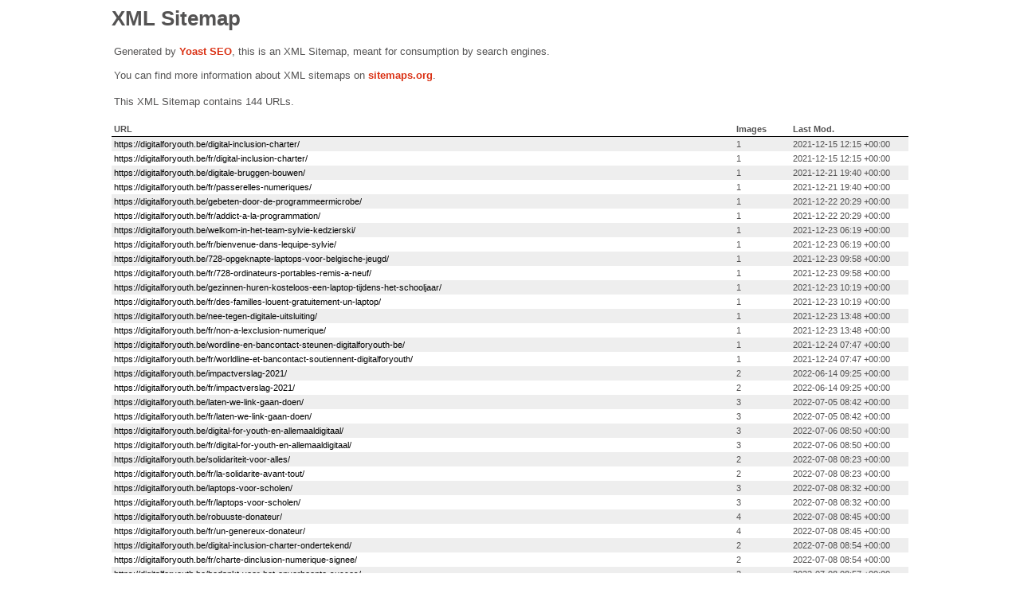

--- FILE ---
content_type: text/xml; charset=UTF-8
request_url: https://digitalforyouth.be/post-sitemap.xml
body_size: 8541
content:
<?xml version="1.0" encoding="UTF-8"?><?xml-stylesheet type="text/xsl" href="//digitalforyouth.be/wp-content/plugins/wordpress-seo/css/main-sitemap.xsl"?>
<urlset xmlns:xhtml="http://www.w3.org/1999/xhtml"  xmlns:xsi="http://www.w3.org/2001/XMLSchema-instance" xmlns:image="http://www.google.com/schemas/sitemap-image/1.1" xsi:schemaLocation="http://www.sitemaps.org/schemas/sitemap/0.9 http://www.sitemaps.org/schemas/sitemap/0.9/sitemap.xsd http://www.google.com/schemas/sitemap-image/1.1 http://www.google.com/schemas/sitemap-image/1.1/sitemap-image.xsd" xmlns="http://www.sitemaps.org/schemas/sitemap/0.9">
	<url>
		<loc>https://digitalforyouth.be/digital-inclusion-charter/</loc>
		<lastmod>2021-12-15T12:15:12+00:00</lastmod>
		<image:image>
			<image:loc>https://digitalforyouth.be/wp-content/uploads/2021/11/img2.jpg</image:loc>
		</image:image>
	<xhtml:link rel='alternate' hreflang='nl-BE' href='https://digitalforyouth.be/digital-inclusion-charter/' />
<xhtml:link rel='alternate' hreflang='fr-BE' href='https://digitalforyouth.be/fr/digital-inclusion-charter/' />
</url>
<url>
<loc>https://digitalforyouth.be/fr/digital-inclusion-charter/</loc>
<lastmod>2021-12-15T12:15:12+00:00</lastmod>
<image:image><image:loc>https://digitalforyouth.be/wp-content/uploads/2021/11/img2.jpg</image:loc></image:image>
<xhtml:link rel='alternate' hreflang='nl-BE' href='https://digitalforyouth.be/digital-inclusion-charter/' />
<xhtml:link rel='alternate' hreflang='fr-BE' href='https://digitalforyouth.be/fr/digital-inclusion-charter/' />
</url>

	<url>
		<loc>https://digitalforyouth.be/digitale-bruggen-bouwen/</loc>
		<lastmod>2021-12-21T19:40:03+00:00</lastmod>
		<image:image>
			<image:loc>https://digitalforyouth.be/wp-content/uploads/2021/12/kinderen-in-de-klas-1.jpeg</image:loc>
		</image:image>
	<xhtml:link rel='alternate' hreflang='nl-BE' href='https://digitalforyouth.be/digitale-bruggen-bouwen/' />
<xhtml:link rel='alternate' hreflang='fr-BE' href='https://digitalforyouth.be/fr/passerelles-numeriques/' />
</url>
<url>
<loc>https://digitalforyouth.be/fr/passerelles-numeriques/</loc>
<lastmod>2021-12-21T19:40:03+00:00</lastmod>
<image:image><image:loc>https://digitalforyouth.be/wp-content/uploads/2021/12/kinderen-in-de-klas-1.jpeg</image:loc></image:image>
<xhtml:link rel='alternate' hreflang='nl-BE' href='https://digitalforyouth.be/digitale-bruggen-bouwen/' />
<xhtml:link rel='alternate' hreflang='fr-BE' href='https://digitalforyouth.be/fr/passerelles-numeriques/' />
</url>

	<url>
		<loc>https://digitalforyouth.be/gebeten-door-de-programmeermicrobe/</loc>
		<lastmod>2021-12-22T20:29:18+00:00</lastmod>
		<image:image>
			<image:loc>https://digitalforyouth.be/wp-content/uploads/2021/12/kinderen-in-de-klas-achter-de-pc.jpeg</image:loc>
		</image:image>
	<xhtml:link rel='alternate' hreflang='nl-BE' href='https://digitalforyouth.be/gebeten-door-de-programmeermicrobe/' />
<xhtml:link rel='alternate' hreflang='fr-BE' href='https://digitalforyouth.be/fr/addict-a-la-programmation/' />
</url>
<url>
<loc>https://digitalforyouth.be/fr/addict-a-la-programmation/</loc>
<lastmod>2021-12-22T20:29:18+00:00</lastmod>
<image:image><image:loc>https://digitalforyouth.be/wp-content/uploads/2021/12/kinderen-in-de-klas-achter-de-pc.jpeg</image:loc></image:image>
<xhtml:link rel='alternate' hreflang='nl-BE' href='https://digitalforyouth.be/gebeten-door-de-programmeermicrobe/' />
<xhtml:link rel='alternate' hreflang='fr-BE' href='https://digitalforyouth.be/fr/addict-a-la-programmation/' />
</url>

	<url>
		<loc>https://digitalforyouth.be/welkom-in-het-team-sylvie-kedzierski/</loc>
		<lastmod>2021-12-23T06:19:34+00:00</lastmod>
		<image:image>
			<image:loc>https://digitalforyouth.be/wp-content/uploads/2020/11/Sylvie-Kedzierski_artikel-e1640240215317.jpeg</image:loc>
		</image:image>
	<xhtml:link rel='alternate' hreflang='nl-BE' href='https://digitalforyouth.be/welkom-in-het-team-sylvie-kedzierski/' />
<xhtml:link rel='alternate' hreflang='fr-BE' href='https://digitalforyouth.be/fr/bienvenue-dans-lequipe-sylvie/' />
</url>
<url>
<loc>https://digitalforyouth.be/fr/bienvenue-dans-lequipe-sylvie/</loc>
<lastmod>2021-12-23T06:19:34+00:00</lastmod>
<image:image><image:loc>https://digitalforyouth.be/wp-content/uploads/2020/11/Sylvie-Kedzierski_artikel-e1640240215317.jpeg</image:loc></image:image>
<xhtml:link rel='alternate' hreflang='nl-BE' href='https://digitalforyouth.be/welkom-in-het-team-sylvie-kedzierski/' />
<xhtml:link rel='alternate' hreflang='fr-BE' href='https://digitalforyouth.be/fr/bienvenue-dans-lequipe-sylvie/' />
</url>

	<url>
		<loc>https://digitalforyouth.be/728-opgeknapte-laptops-voor-belgische-jeugd/</loc>
		<lastmod>2021-12-23T09:58:58+00:00</lastmod>
		<image:image>
			<image:loc>https://digitalforyouth.be/wp-content/uploads/2021/12/thomas-park-w9i7wMaM3EE-unsplash-2-1.jpg</image:loc>
		</image:image>
	<xhtml:link rel='alternate' hreflang='nl-BE' href='https://digitalforyouth.be/728-opgeknapte-laptops-voor-belgische-jeugd/' />
<xhtml:link rel='alternate' hreflang='fr-BE' href='https://digitalforyouth.be/fr/728-ordinateurs-portables-remis-a-neuf/' />
</url>
<url>
<loc>https://digitalforyouth.be/fr/728-ordinateurs-portables-remis-a-neuf/</loc>
<lastmod>2021-12-23T09:58:58+00:00</lastmod>
<image:image><image:loc>https://digitalforyouth.be/wp-content/uploads/2021/12/thomas-park-w9i7wMaM3EE-unsplash-2-1.jpg</image:loc></image:image>
<xhtml:link rel='alternate' hreflang='nl-BE' href='https://digitalforyouth.be/728-opgeknapte-laptops-voor-belgische-jeugd/' />
<xhtml:link rel='alternate' hreflang='fr-BE' href='https://digitalforyouth.be/fr/728-ordinateurs-portables-remis-a-neuf/' />
</url>

	<url>
		<loc>https://digitalforyouth.be/gezinnen-huren-kosteloos-een-laptop-tijdens-het-schooljaar/</loc>
		<lastmod>2021-12-23T10:19:07+00:00</lastmod>
		<image:image>
			<image:loc>https://digitalforyouth.be/wp-content/uploads/2020/11/Bonangana-gezinnen-huren-laptop.jpeg</image:loc>
		</image:image>
	<xhtml:link rel='alternate' hreflang='nl-BE' href='https://digitalforyouth.be/gezinnen-huren-kosteloos-een-laptop-tijdens-het-schooljaar/' />
<xhtml:link rel='alternate' hreflang='fr-BE' href='https://digitalforyouth.be/fr/des-familles-louent-gratuitement-un-laptop/' />
</url>
<url>
<loc>https://digitalforyouth.be/fr/des-familles-louent-gratuitement-un-laptop/</loc>
<lastmod>2021-12-23T10:19:07+00:00</lastmod>
<image:image><image:loc>https://digitalforyouth.be/wp-content/uploads/2020/11/Bonangana-gezinnen-huren-laptop.jpeg</image:loc></image:image>
<xhtml:link rel='alternate' hreflang='nl-BE' href='https://digitalforyouth.be/gezinnen-huren-kosteloos-een-laptop-tijdens-het-schooljaar/' />
<xhtml:link rel='alternate' hreflang='fr-BE' href='https://digitalforyouth.be/fr/des-familles-louent-gratuitement-un-laptop/' />
</url>

	<url>
		<loc>https://digitalforyouth.be/nee-tegen-digitale-uitsluiting/</loc>
		<lastmod>2021-12-23T13:48:58+00:00</lastmod>
		<image:image>
			<image:loc>https://digitalforyouth.be/wp-content/uploads/2020/09/Formanim_crop-2.jpg</image:loc>
		</image:image>
	<xhtml:link rel='alternate' hreflang='nl-BE' href='https://digitalforyouth.be/nee-tegen-digitale-uitsluiting/' />
<xhtml:link rel='alternate' hreflang='fr-BE' href='https://digitalforyouth.be/fr/non-a-lexclusion-numerique/' />
</url>
<url>
<loc>https://digitalforyouth.be/fr/non-a-lexclusion-numerique/</loc>
<lastmod>2021-12-23T13:48:58+00:00</lastmod>
<image:image><image:loc>https://digitalforyouth.be/wp-content/uploads/2020/09/Formanim_crop-2.jpg</image:loc></image:image>
<xhtml:link rel='alternate' hreflang='nl-BE' href='https://digitalforyouth.be/nee-tegen-digitale-uitsluiting/' />
<xhtml:link rel='alternate' hreflang='fr-BE' href='https://digitalforyouth.be/fr/non-a-lexclusion-numerique/' />
</url>

	<url>
		<loc>https://digitalforyouth.be/wordline-en-bancontact-steunen-digitalforyouth-be/</loc>
		<lastmod>2021-12-24T07:47:41+00:00</lastmod>
		<image:image>
			<image:loc>https://digitalforyouth.be/wp-content/uploads/2020/09/compare-fibre-JiOFFI3W7IA-unsplash.jpg</image:loc>
		</image:image>
	<xhtml:link rel='alternate' hreflang='nl-BE' href='https://digitalforyouth.be/wordline-en-bancontact-steunen-digitalforyouth-be/' />
<xhtml:link rel='alternate' hreflang='fr-BE' href='https://digitalforyouth.be/fr/worldline-et-bancontact-soutiennent-digitalforyouth/' />
</url>
<url>
<loc>https://digitalforyouth.be/fr/worldline-et-bancontact-soutiennent-digitalforyouth/</loc>
<lastmod>2021-12-24T07:47:41+00:00</lastmod>
<image:image><image:loc>https://digitalforyouth.be/wp-content/uploads/2020/09/compare-fibre-JiOFFI3W7IA-unsplash.jpg</image:loc></image:image>
<xhtml:link rel='alternate' hreflang='nl-BE' href='https://digitalforyouth.be/wordline-en-bancontact-steunen-digitalforyouth-be/' />
<xhtml:link rel='alternate' hreflang='fr-BE' href='https://digitalforyouth.be/fr/worldline-et-bancontact-soutiennent-digitalforyouth/' />
</url>

	<url>
		<loc>https://digitalforyouth.be/impactverslag-2021/</loc>
		<lastmod>2022-06-14T09:25:54+00:00</lastmod>
		<image:image>
			<image:loc>https://digitalforyouth.be/wp-content/uploads/2022/06/NL-afbeelding.png</image:loc>
		</image:image>
		<image:image>
			<image:loc>https://digitalforyouth.be/wp-content/uploads/2022/06/NL-afbeelding.png</image:loc>
		</image:image>
	<xhtml:link rel='alternate' hreflang='nl-BE' href='https://digitalforyouth.be/impactverslag-2021/' />
<xhtml:link rel='alternate' hreflang='fr-BE' href='https://digitalforyouth.be/fr/impactverslag-2021/' />
</url>
<url>
<loc>https://digitalforyouth.be/fr/impactverslag-2021/</loc>
<lastmod>2022-06-14T09:25:54+00:00</lastmod>
<image:image><image:loc>https://digitalforyouth.be/wp-content/uploads/2022/06/NL-afbeelding.png</image:loc></image:image>
<image:image><image:loc>https://digitalforyouth.be/wp-content/uploads/2022/06/NL-afbeelding.png</image:loc></image:image>
<xhtml:link rel='alternate' hreflang='nl-BE' href='https://digitalforyouth.be/impactverslag-2021/' />
<xhtml:link rel='alternate' hreflang='fr-BE' href='https://digitalforyouth.be/fr/impactverslag-2021/' />
</url>

	<url>
		<loc>https://digitalforyouth.be/laten-we-link-gaan-doen/</loc>
		<lastmod>2022-07-05T08:42:50+00:00</lastmod>
		<image:image>
			<image:loc>https://digitalforyouth.be/wp-content/uploads/2022/05/DSC06601-scaled.jpg</image:loc>
		</image:image>
		<image:image>
			<image:loc>https://digitalforyouth.be/wp-content/uploads/2022/05/DSC06603-scaled.jpg</image:loc>
		</image:image>
		<image:image>
			<image:loc>https://digitalforyouth.be/wp-content/uploads/2022/05/8d4f19_9be0084ca6034943b9aec2d16e575190_mv2.png</image:loc>
		</image:image>
	<xhtml:link rel='alternate' hreflang='nl-BE' href='https://digitalforyouth.be/laten-we-link-gaan-doen/' />
<xhtml:link rel='alternate' hreflang='fr-BE' href='https://digitalforyouth.be/fr/laten-we-link-gaan-doen/' />
</url>
<url>
<loc>https://digitalforyouth.be/fr/laten-we-link-gaan-doen/</loc>
<lastmod>2022-07-05T08:42:50+00:00</lastmod>
<image:image><image:loc>https://digitalforyouth.be/wp-content/uploads/2022/05/DSC06601-scaled.jpg</image:loc></image:image>
<image:image><image:loc>https://digitalforyouth.be/wp-content/uploads/2022/05/DSC06603-scaled.jpg</image:loc></image:image>
<image:image><image:loc>https://digitalforyouth.be/wp-content/uploads/2022/05/8d4f19_9be0084ca6034943b9aec2d16e575190_mv2.png</image:loc></image:image>
<xhtml:link rel='alternate' hreflang='nl-BE' href='https://digitalforyouth.be/laten-we-link-gaan-doen/' />
<xhtml:link rel='alternate' hreflang='fr-BE' href='https://digitalforyouth.be/fr/laten-we-link-gaan-doen/' />
</url>

	<url>
		<loc>https://digitalforyouth.be/digital-for-youth-en-allemaaldigitaal/</loc>
		<lastmod>2022-07-06T08:50:42+00:00</lastmod>
		<image:image>
			<image:loc>https://digitalforyouth.be/wp-content/uploads/2022/01/allemaaldigitaal2.jpg</image:loc>
		</image:image>
		<image:image>
			<image:loc>https://digitalforyouth.be/wp-content/uploads/elementor/thumbs/allemaaldigitaal2-piumv3ok8cpa8008wl2fnz5j02zbs6kjp6uzt7pwg8.jpg</image:loc>
		</image:image>
		<image:image>
			<image:loc>https://digitalforyouth.be/wp-content/uploads/2022/01/allemaaldigitaal1.jpg</image:loc>
		</image:image>
	<xhtml:link rel='alternate' hreflang='nl-BE' href='https://digitalforyouth.be/digital-for-youth-en-allemaaldigitaal/' />
<xhtml:link rel='alternate' hreflang='fr-BE' href='https://digitalforyouth.be/fr/digital-for-youth-en-allemaaldigitaal/' />
</url>
<url>
<loc>https://digitalforyouth.be/fr/digital-for-youth-en-allemaaldigitaal/</loc>
<lastmod>2022-07-06T08:50:42+00:00</lastmod>
<image:image><image:loc>https://digitalforyouth.be/wp-content/uploads/2022/01/allemaaldigitaal2.jpg</image:loc></image:image>
<image:image><image:loc>https://digitalforyouth.be/wp-content/uploads/elementor/thumbs/allemaaldigitaal2-piumv3ok8cpa8008wl2fnz5j02zbs6kjp6uzt7pwg8.jpg</image:loc></image:image>
<image:image><image:loc>https://digitalforyouth.be/wp-content/uploads/2022/01/allemaaldigitaal1.jpg</image:loc></image:image>
<xhtml:link rel='alternate' hreflang='nl-BE' href='https://digitalforyouth.be/digital-for-youth-en-allemaaldigitaal/' />
<xhtml:link rel='alternate' hreflang='fr-BE' href='https://digitalforyouth.be/fr/digital-for-youth-en-allemaaldigitaal/' />
</url>

	<url>
		<loc>https://digitalforyouth.be/solidariteit-voor-alles/</loc>
		<lastmod>2022-07-08T08:23:28+00:00</lastmod>
		<image:image>
			<image:loc>https://digitalforyouth.be/wp-content/uploads/2021/12/windows-rdiN0sC2RJ0-unsplash-scaled.jpeg</image:loc>
		</image:image>
		<image:image>
			<image:loc>https://digitalforyouth.be/wp-content/uploads/2021/12/thomas-park-w9i7wMaM3EE-unsplash-2-1.jpg</image:loc>
		</image:image>
	<xhtml:link rel='alternate' hreflang='nl-BE' href='https://digitalforyouth.be/solidariteit-voor-alles/' />
<xhtml:link rel='alternate' hreflang='fr-BE' href='https://digitalforyouth.be/fr/la-solidarite-avant-tout/' />
</url>
<url>
<loc>https://digitalforyouth.be/fr/la-solidarite-avant-tout/</loc>
<lastmod>2022-07-08T08:23:28+00:00</lastmod>
<image:image><image:loc>https://digitalforyouth.be/wp-content/uploads/2021/12/windows-rdiN0sC2RJ0-unsplash-scaled.jpeg</image:loc></image:image>
<image:image><image:loc>https://digitalforyouth.be/wp-content/uploads/2021/12/thomas-park-w9i7wMaM3EE-unsplash-2-1.jpg</image:loc></image:image>
<xhtml:link rel='alternate' hreflang='nl-BE' href='https://digitalforyouth.be/solidariteit-voor-alles/' />
<xhtml:link rel='alternate' hreflang='fr-BE' href='https://digitalforyouth.be/fr/la-solidarite-avant-tout/' />
</url>

	<url>
		<loc>https://digitalforyouth.be/laptops-voor-scholen/</loc>
		<lastmod>2022-07-08T08:32:33+00:00</lastmod>
		<image:image>
			<image:loc>https://digitalforyouth.be/wp-content/uploads/2021/12/Maks-vzw-2-scaled.jpg</image:loc>
		</image:image>
		<image:image>
			<image:loc>https://digitalforyouth.be/wp-content/uploads/2021/12/thomas-park-w9i7wMaM3EE-unsplash-4.jpg</image:loc>
		</image:image>
		<image:image>
			<image:loc>https://digitalforyouth.be/wp-content/uploads/2021/12/thomas-park-w9i7wMaM3EE-unsplash-2-1.jpg</image:loc>
		</image:image>
	<xhtml:link rel='alternate' hreflang='nl-BE' href='https://digitalforyouth.be/laptops-voor-scholen/' />
<xhtml:link rel='alternate' hreflang='fr-BE' href='https://digitalforyouth.be/fr/laptops-voor-scholen/' />
</url>
<url>
<loc>https://digitalforyouth.be/fr/laptops-voor-scholen/</loc>
<lastmod>2022-07-08T08:32:33+00:00</lastmod>
<image:image><image:loc>https://digitalforyouth.be/wp-content/uploads/2021/12/Maks-vzw-2-scaled.jpg</image:loc></image:image>
<image:image><image:loc>https://digitalforyouth.be/wp-content/uploads/2021/12/thomas-park-w9i7wMaM3EE-unsplash-4.jpg</image:loc></image:image>
<image:image><image:loc>https://digitalforyouth.be/wp-content/uploads/2021/12/thomas-park-w9i7wMaM3EE-unsplash-2-1.jpg</image:loc></image:image>
<xhtml:link rel='alternate' hreflang='nl-BE' href='https://digitalforyouth.be/laptops-voor-scholen/' />
<xhtml:link rel='alternate' hreflang='fr-BE' href='https://digitalforyouth.be/fr/laptops-voor-scholen/' />
</url>

	<url>
		<loc>https://digitalforyouth.be/robuuste-donateur/</loc>
		<lastmod>2022-07-08T08:45:32+00:00</lastmod>
		<image:image>
			<image:loc>https://digitalforyouth.be/wp-content/uploads/2021/02/Volvo_Koen-Knippenberg-01.jpg</image:loc>
		</image:image>
		<image:image>
			<image:loc>https://digitalforyouth.be/wp-content/uploads/2021/12/Donateur_Logo_Volvo-Trucks.png</image:loc>
		</image:image>
		<image:image>
			<image:loc>https://digitalforyouth.be/wp-content/uploads/2020/11/Volvo_Koen-Knippenberg2.jpeg</image:loc>
		</image:image>
		<image:image>
			<image:loc>https://digitalforyouth.be/wp-content/uploads/2021/12/Rectangle-101-2-2.jpg</image:loc>
		</image:image>
	<xhtml:link rel='alternate' hreflang='nl-BE' href='https://digitalforyouth.be/robuuste-donateur/' />
<xhtml:link rel='alternate' hreflang='fr-BE' href='https://digitalforyouth.be/fr/un-genereux-donateur/' />
</url>
<url>
<loc>https://digitalforyouth.be/fr/un-genereux-donateur/</loc>
<lastmod>2022-07-08T08:45:32+00:00</lastmod>
<image:image><image:loc>https://digitalforyouth.be/wp-content/uploads/2021/02/Volvo_Koen-Knippenberg-01.jpg</image:loc></image:image>
<image:image><image:loc>https://digitalforyouth.be/wp-content/uploads/2021/12/Donateur_Logo_Volvo-Trucks.png</image:loc></image:image>
<image:image><image:loc>https://digitalforyouth.be/wp-content/uploads/2020/11/Volvo_Koen-Knippenberg2.jpeg</image:loc></image:image>
<image:image><image:loc>https://digitalforyouth.be/wp-content/uploads/2021/12/Rectangle-101-2-2.jpg</image:loc></image:image>
<xhtml:link rel='alternate' hreflang='nl-BE' href='https://digitalforyouth.be/robuuste-donateur/' />
<xhtml:link rel='alternate' hreflang='fr-BE' href='https://digitalforyouth.be/fr/un-genereux-donateur/' />
</url>

	<url>
		<loc>https://digitalforyouth.be/digital-inclusion-charter-ondertekend/</loc>
		<lastmod>2022-07-08T08:54:52+00:00</lastmod>
		<image:image>
			<image:loc>https://digitalforyouth.be/wp-content/uploads/2020/11/philip_op_digi-incl-charter.jpeg</image:loc>
		</image:image>
		<image:image>
			<image:loc>https://digitalforyouth.be/wp-content/uploads/2020/11/ondertekening_digi-inclusion-charter.jpeg</image:loc>
		</image:image>
	<xhtml:link rel='alternate' hreflang='nl-BE' href='https://digitalforyouth.be/digital-inclusion-charter-ondertekend/' />
<xhtml:link rel='alternate' hreflang='fr-BE' href='https://digitalforyouth.be/fr/charte-dinclusion-numerique-signee/' />
</url>
<url>
<loc>https://digitalforyouth.be/fr/charte-dinclusion-numerique-signee/</loc>
<lastmod>2022-07-08T08:54:52+00:00</lastmod>
<image:image><image:loc>https://digitalforyouth.be/wp-content/uploads/2020/11/philip_op_digi-incl-charter.jpeg</image:loc></image:image>
<image:image><image:loc>https://digitalforyouth.be/wp-content/uploads/2020/11/ondertekening_digi-inclusion-charter.jpeg</image:loc></image:image>
<xhtml:link rel='alternate' hreflang='nl-BE' href='https://digitalforyouth.be/digital-inclusion-charter-ondertekend/' />
<xhtml:link rel='alternate' hreflang='fr-BE' href='https://digitalforyouth.be/fr/charte-dinclusion-numerique-signee/' />
</url>

	<url>
		<loc>https://digitalforyouth.be/bedankt-voor-het-onverhoopte-succes/</loc>
		<lastmod>2022-07-08T08:57:33+00:00</lastmod>
		<image:image>
			<image:loc>https://digitalforyouth.be/wp-content/uploads/2021/01/heylagostechie-7d4LREDSPyQ-unsplash-450x300-1.jpg</image:loc>
		</image:image>
		<image:image>
			<image:loc>https://digitalforyouth.be/wp-content/uploads/2020/09/austin-pacheco-FtL07GM9Q7Y-unsplash.jpg</image:loc>
		</image:image>
	<xhtml:link rel='alternate' hreflang='nl-BE' href='https://digitalforyouth.be/bedankt-voor-het-onverhoopte-succes/' />
<xhtml:link rel='alternate' hreflang='fr-BE' href='https://digitalforyouth.be/fr/merci-pour-le-formidable-succes/' />
</url>
<url>
<loc>https://digitalforyouth.be/fr/merci-pour-le-formidable-succes/</loc>
<lastmod>2022-07-08T08:57:33+00:00</lastmod>
<image:image><image:loc>https://digitalforyouth.be/wp-content/uploads/2021/01/heylagostechie-7d4LREDSPyQ-unsplash-450x300-1.jpg</image:loc></image:image>
<image:image><image:loc>https://digitalforyouth.be/wp-content/uploads/2020/09/austin-pacheco-FtL07GM9Q7Y-unsplash.jpg</image:loc></image:image>
<xhtml:link rel='alternate' hreflang='nl-BE' href='https://digitalforyouth.be/bedankt-voor-het-onverhoopte-succes/' />
<xhtml:link rel='alternate' hreflang='fr-BE' href='https://digitalforyouth.be/fr/merci-pour-le-formidable-succes/' />
</url>

	<url>
		<loc>https://digitalforyouth.be/recap-2021/</loc>
		<lastmod>2022-07-08T12:04:51+00:00</lastmod>
		<image:image>
			<image:loc>https://digitalforyouth.be/wp-content/uploads/2022/02/recap.png</image:loc>
		</image:image>
		<image:image>
			<image:loc>https://digitalforyouth.be/wp-content/uploads/2022/02/recap.png</image:loc>
		</image:image>
		<image:image>
			<image:loc>https://digitalforyouth.be/wp-content/uploads/2020/11/philip_op_digi-incl-charter.jpeg</image:loc>
		</image:image>
		<image:image>
			<image:loc>https://digitalforyouth.be/wp-content/uploads/2022/02/IMG_7292-scaled.jpg</image:loc>
		</image:image>
		<image:image>
			<image:loc>https://digitalforyouth.be/wp-content/uploads/2022/02/Unknown.jpeg</image:loc>
		</image:image>
	<xhtml:link rel='alternate' hreflang='nl-BE' href='https://digitalforyouth.be/recap-2021/' />
<xhtml:link rel='alternate' hreflang='fr-BE' href='https://digitalforyouth.be/fr/recap-2021/' />
</url>
<url>
<loc>https://digitalforyouth.be/fr/recap-2021/</loc>
<lastmod>2022-07-08T12:04:51+00:00</lastmod>
<image:image><image:loc>https://digitalforyouth.be/wp-content/uploads/2022/02/recap.png</image:loc></image:image>
<image:image><image:loc>https://digitalforyouth.be/wp-content/uploads/2022/02/recap.png</image:loc></image:image>
<image:image><image:loc>https://digitalforyouth.be/wp-content/uploads/2020/11/philip_op_digi-incl-charter.jpeg</image:loc></image:image>
<image:image><image:loc>https://digitalforyouth.be/wp-content/uploads/2022/02/IMG_7292-scaled.jpg</image:loc></image:image>
<image:image><image:loc>https://digitalforyouth.be/wp-content/uploads/2022/02/Unknown.jpeg</image:loc></image:image>
<xhtml:link rel='alternate' hreflang='nl-BE' href='https://digitalforyouth.be/recap-2021/' />
<xhtml:link rel='alternate' hreflang='fr-BE' href='https://digitalforyouth.be/fr/recap-2021/' />
</url>

	<url>
		<loc>https://digitalforyouth.be/vbo-roept-massaal-op-tot-laptopdonaties/</loc>
		<lastmod>2022-07-08T12:06:05+00:00</lastmod>
		<image:image>
			<image:loc>https://digitalforyouth.be/wp-content/uploads/2020/11/VBO-FEB.jpeg</image:loc>
		</image:image>
	<xhtml:link rel='alternate' hreflang='nl-BE' href='https://digitalforyouth.be/vbo-roept-massaal-op-tot-laptopdonaties/' />
<xhtml:link rel='alternate' hreflang='fr-BE' href='https://digitalforyouth.be/fr/la-feb-fait-un-appel-au-don-massif/' />
</url>
<url>
<loc>https://digitalforyouth.be/fr/la-feb-fait-un-appel-au-don-massif/</loc>
<lastmod>2022-07-08T12:06:05+00:00</lastmod>
<image:image><image:loc>https://digitalforyouth.be/wp-content/uploads/2020/11/VBO-FEB.jpeg</image:loc></image:image>
<xhtml:link rel='alternate' hreflang='nl-BE' href='https://digitalforyouth.be/vbo-roept-massaal-op-tot-laptopdonaties/' />
<xhtml:link rel='alternate' hreflang='fr-BE' href='https://digitalforyouth.be/fr/la-feb-fait-un-appel-au-don-massif/' />
</url>

	<url>
		<loc>https://digitalforyouth.be/fluvius-werkt-structureel-samen-met-digitalforyouth-be/</loc>
		<lastmod>2022-07-08T12:08:40+00:00</lastmod>
		<image:image>
			<image:loc>https://digitalforyouth.be/wp-content/uploads/2020/11/Fluvius-artikel.jpeg</image:loc>
		</image:image>
		<image:image>
			<image:loc>https://digitalforyouth.be/wp-content/uploads/2021/06/fluvius-recycleren-01.jpg</image:loc>
		</image:image>
	<xhtml:link rel='alternate' hreflang='nl-BE' href='https://digitalforyouth.be/fluvius-werkt-structureel-samen-met-digitalforyouth-be/' />
<xhtml:link rel='alternate' hreflang='fr-BE' href='https://digitalforyouth.be/fr/fluvius-coopere-structurellement-avec-digitalforyouth/' />
</url>
<url>
<loc>https://digitalforyouth.be/fr/fluvius-coopere-structurellement-avec-digitalforyouth/</loc>
<lastmod>2022-07-08T12:08:40+00:00</lastmod>
<image:image><image:loc>https://digitalforyouth.be/wp-content/uploads/2020/11/Fluvius-artikel.jpeg</image:loc></image:image>
<image:image><image:loc>https://digitalforyouth.be/wp-content/uploads/2021/06/fluvius-recycleren-01.jpg</image:loc></image:image>
<xhtml:link rel='alternate' hreflang='nl-BE' href='https://digitalforyouth.be/fluvius-werkt-structureel-samen-met-digitalforyouth-be/' />
<xhtml:link rel='alternate' hreflang='fr-BE' href='https://digitalforyouth.be/fr/fluvius-coopere-structurellement-avec-digitalforyouth/' />
</url>

	<url>
		<loc>https://digitalforyouth.be/taalbadonderwijs-voor-asielzoekers/</loc>
		<lastmod>2022-07-08T12:09:24+00:00</lastmod>
		<image:image>
			<image:loc>https://digitalforyouth.be/wp-content/uploads/2020/11/taalbad-abrusco.jpeg</image:loc>
		</image:image>
		<image:image>
			<image:loc>https://digitalforyouth.be/wp-content/uploads/2020/11/abrusco-artikel.jpeg</image:loc>
		</image:image>
		<image:image>
			<image:loc>https://digitalforyouth.be/wp-content/uploads/2020/11/abrusco-2-artikel.jpeg</image:loc>
		</image:image>
	<xhtml:link rel='alternate' hreflang='nl-BE' href='https://digitalforyouth.be/taalbadonderwijs-voor-asielzoekers/' />
<xhtml:link rel='alternate' hreflang='fr-BE' href='https://digitalforyouth.be/fr/formation-de-langue-pour-les-demandeurs-dasile/' />
</url>
<url>
<loc>https://digitalforyouth.be/fr/formation-de-langue-pour-les-demandeurs-dasile/</loc>
<lastmod>2022-07-08T12:09:24+00:00</lastmod>
<image:image><image:loc>https://digitalforyouth.be/wp-content/uploads/2020/11/taalbad-abrusco.jpeg</image:loc></image:image>
<image:image><image:loc>https://digitalforyouth.be/wp-content/uploads/2020/11/abrusco-artikel.jpeg</image:loc></image:image>
<image:image><image:loc>https://digitalforyouth.be/wp-content/uploads/2020/11/abrusco-2-artikel.jpeg</image:loc></image:image>
<xhtml:link rel='alternate' hreflang='nl-BE' href='https://digitalforyouth.be/taalbadonderwijs-voor-asielzoekers/' />
<xhtml:link rel='alternate' hreflang='fr-BE' href='https://digitalforyouth.be/fr/formation-de-langue-pour-les-demandeurs-dasile/' />
</url>

	<url>
		<loc>https://digitalforyouth.be/jeugdhuis-t-geduld-schonk-20-000-euro/</loc>
		<lastmod>2022-07-08T12:10:18+00:00</lastmod>
		<image:image>
			<image:loc>https://digitalforyouth.be/wp-content/uploads/2020/11/JHtGeduld2.jpeg</image:loc>
		</image:image>
		<image:image>
			<image:loc>https://digitalforyouth.be/wp-content/uploads/2020/11/JhtGeduld.jpeg</image:loc>
		</image:image>
		<image:image>
			<image:loc>https://digitalforyouth.be/wp-content/uploads/2021/11/DFY_Icoon_Computer-11.png</image:loc>
		</image:image>
		<image:image>
			<image:loc>https://digitalforyouth.be/wp-content/uploads/2020/09/giovanni-gagliardi-fvT3t9iOaJI-unsplash.jpg</image:loc>
		</image:image>
	<xhtml:link rel='alternate' hreflang='nl-BE' href='https://digitalforyouth.be/jeugdhuis-t-geduld-schonk-20-000-euro/' />
<xhtml:link rel='alternate' hreflang='fr-BE' href='https://digitalforyouth.be/fr/centre-de-jeunesse-fait-un-don/' />
</url>
<url>
<loc>https://digitalforyouth.be/fr/centre-de-jeunesse-fait-un-don/</loc>
<lastmod>2022-07-08T12:10:18+00:00</lastmod>
<image:image><image:loc>https://digitalforyouth.be/wp-content/uploads/2020/11/JHtGeduld2.jpeg</image:loc></image:image>
<image:image><image:loc>https://digitalforyouth.be/wp-content/uploads/2020/11/JhtGeduld.jpeg</image:loc></image:image>
<image:image><image:loc>https://digitalforyouth.be/wp-content/uploads/2021/11/DFY_Icoon_Computer-11.png</image:loc></image:image>
<image:image><image:loc>https://digitalforyouth.be/wp-content/uploads/2020/09/giovanni-gagliardi-fvT3t9iOaJI-unsplash.jpg</image:loc></image:image>
<xhtml:link rel='alternate' hreflang='nl-BE' href='https://digitalforyouth.be/jeugdhuis-t-geduld-schonk-20-000-euro/' />
<xhtml:link rel='alternate' hreflang='fr-BE' href='https://digitalforyouth.be/fr/centre-de-jeunesse-fait-un-don/' />
</url>

	<url>
		<loc>https://digitalforyouth.be/jongeren-leren-programmeren/</loc>
		<lastmod>2022-07-11T11:33:49+00:00</lastmod>
		<image:image>
			<image:loc>https://digitalforyouth.be/wp-content/uploads/2021/12/DFY_img6-scaled.jpg</image:loc>
		</image:image>
		<image:image>
			<image:loc>https://digitalforyouth.be/wp-content/uploads/2021/12/Meester_programmeerles-1-scaled.jpg</image:loc>
		</image:image>
		<image:image>
			<image:loc>https://digitalforyouth.be/wp-content/uploads/2021/12/thomas-park-w9i7wMaM3EE-unsplash-2-1.jpg</image:loc>
		</image:image>
	<xhtml:link rel='alternate' hreflang='nl-BE' href='https://digitalforyouth.be/jongeren-leren-programmeren/' />
<xhtml:link rel='alternate' hreflang='fr-BE' href='https://digitalforyouth.be/fr/apprendre-aux-jeunes-a-programmer/' />
</url>
<url>
<loc>https://digitalforyouth.be/fr/apprendre-aux-jeunes-a-programmer/</loc>
<lastmod>2022-07-11T11:33:49+00:00</lastmod>
<image:image><image:loc>https://digitalforyouth.be/wp-content/uploads/2021/12/DFY_img6-scaled.jpg</image:loc></image:image>
<image:image><image:loc>https://digitalforyouth.be/wp-content/uploads/2021/12/Meester_programmeerles-1-scaled.jpg</image:loc></image:image>
<image:image><image:loc>https://digitalforyouth.be/wp-content/uploads/2021/12/thomas-park-w9i7wMaM3EE-unsplash-2-1.jpg</image:loc></image:image>
<xhtml:link rel='alternate' hreflang='nl-BE' href='https://digitalforyouth.be/jongeren-leren-programmeren/' />
<xhtml:link rel='alternate' hreflang='fr-BE' href='https://digitalforyouth.be/fr/apprendre-aux-jeunes-a-programmer/' />
</url>

	<url>
		<loc>https://digitalforyouth.be/shine/</loc>
		<lastmod>2022-07-20T08:43:11+00:00</lastmod>
		<image:image>
			<image:loc>https://digitalforyouth.be/wp-content/uploads/2022/07/robotje.png</image:loc>
		</image:image>
	<xhtml:link rel='alternate' hreflang='nl-BE' href='https://digitalforyouth.be/shine/' />
<xhtml:link rel='alternate' hreflang='fr-BE' href='https://digitalforyouth.be/fr/shine/' />
</url>
<url>
<loc>https://digitalforyouth.be/fr/shine/</loc>
<lastmod>2022-07-20T08:43:11+00:00</lastmod>
<image:image><image:loc>https://digitalforyouth.be/wp-content/uploads/2022/07/robotje.png</image:loc></image:image>
<xhtml:link rel='alternate' hreflang='nl-BE' href='https://digitalforyouth.be/shine/' />
<xhtml:link rel='alternate' hreflang='fr-BE' href='https://digitalforyouth.be/fr/shine/' />
</url>

	<url>
		<loc>https://digitalforyouth.be/oekraine-plakkende-indruk/</loc>
		<lastmod>2022-08-09T11:40:18+00:00</lastmod>
		<image:image>
			<image:loc>https://digitalforyouth.be/wp-content/uploads/2022/06/IMG_20220517_141221-scaled.jpg</image:loc>
		</image:image>
		<image:image>
			<image:loc>https://digitalforyouth.be/wp-content/uploads/2022/06/IMG_20220517_141221-scaled.jpg</image:loc>
		</image:image>
		<image:image>
			<image:loc>https://digitalforyouth.be/wp-content/uploads/2022/06/Untitled-6.jpg</image:loc>
		</image:image>
		<image:image>
			<image:loc>https://digitalforyouth.be/wp-content/uploads/2022/06/IMG-20220517-WA0000.jpg</image:loc>
		</image:image>
	<xhtml:link rel='alternate' hreflang='nl-BE' href='https://digitalforyouth.be/oekraine-plakkende-indruk/' />
<xhtml:link rel='alternate' hreflang='fr-BE' href='https://digitalforyouth.be/fr/oekraine-plakkende-indruk/' />
</url>
<url>
<loc>https://digitalforyouth.be/fr/oekraine-plakkende-indruk/</loc>
<lastmod>2022-08-09T11:40:18+00:00</lastmod>
<image:image><image:loc>https://digitalforyouth.be/wp-content/uploads/2022/06/IMG_20220517_141221-scaled.jpg</image:loc></image:image>
<image:image><image:loc>https://digitalforyouth.be/wp-content/uploads/2022/06/IMG_20220517_141221-scaled.jpg</image:loc></image:image>
<image:image><image:loc>https://digitalforyouth.be/wp-content/uploads/2022/06/Untitled-6.jpg</image:loc></image:image>
<image:image><image:loc>https://digitalforyouth.be/wp-content/uploads/2022/06/IMG-20220517-WA0000.jpg</image:loc></image:image>
<xhtml:link rel='alternate' hreflang='nl-BE' href='https://digitalforyouth.be/oekraine-plakkende-indruk/' />
<xhtml:link rel='alternate' hreflang='fr-BE' href='https://digitalforyouth.be/fr/oekraine-plakkende-indruk/' />
</url>

	<url>
		<loc>https://digitalforyouth.be/digital-for-youth-en-het-rode-kruis-vlaanderen-steunen-oekrainse-kinderen/</loc>
		<lastmod>2022-09-14T12:50:08+00:00</lastmod>
		<image:image>
			<image:loc>https://digitalforyouth.be/wp-content/uploads/2022/09/laptops-ontvangen.jpg</image:loc>
		</image:image>
		<image:image>
			<image:loc>https://digitalforyouth.be/wp-content/uploads/2022/09/blurred-2.png</image:loc>
		</image:image>
		<image:image>
			<image:loc>https://digitalforyouth.be/wp-content/uploads/2022/09/logo-rode-kruis.png</image:loc>
		</image:image>
		<image:image>
			<image:loc>https://digitalforyouth.be/wp-content/uploads/2022/09/happy-child-praying-scaled.jpg</image:loc>
		</image:image>
	<xhtml:link rel='alternate' hreflang='nl-BE' href='https://digitalforyouth.be/digital-for-youth-en-het-rode-kruis-vlaanderen-steunen-oekrainse-kinderen/' />
<xhtml:link rel='alternate' hreflang='fr-BE' href='https://digitalforyouth.be/fr/digital-for-youth-en-het-rode-kruis-vlaanderen-steunen-oekrainse-kinderen/' />
</url>
<url>
<loc>https://digitalforyouth.be/fr/digital-for-youth-en-het-rode-kruis-vlaanderen-steunen-oekrainse-kinderen/</loc>
<lastmod>2022-09-14T12:50:08+00:00</lastmod>
<image:image><image:loc>https://digitalforyouth.be/wp-content/uploads/2022/09/laptops-ontvangen.jpg</image:loc></image:image>
<image:image><image:loc>https://digitalforyouth.be/wp-content/uploads/2022/09/blurred-2.png</image:loc></image:image>
<image:image><image:loc>https://digitalforyouth.be/wp-content/uploads/2022/09/logo-rode-kruis.png</image:loc></image:image>
<image:image><image:loc>https://digitalforyouth.be/wp-content/uploads/2022/09/happy-child-praying-scaled.jpg</image:loc></image:image>
<xhtml:link rel='alternate' hreflang='nl-BE' href='https://digitalforyouth.be/digital-for-youth-en-het-rode-kruis-vlaanderen-steunen-oekrainse-kinderen/' />
<xhtml:link rel='alternate' hreflang='fr-BE' href='https://digitalforyouth.be/fr/digital-for-youth-en-het-rode-kruis-vlaanderen-steunen-oekrainse-kinderen/' />
</url>

	<url>
		<loc>https://digitalforyouth.be/projectbezoek-sint-gregorius/</loc>
		<lastmod>2022-10-25T10:25:49+00:00</lastmod>
		<image:image>
			<image:loc>https://digitalforyouth.be/wp-content/uploads/2022/10/IMG_20221007_080534-scaled.jpg</image:loc>
		</image:image>
		<image:image>
			<image:loc>https://digitalforyouth.be/wp-content/uploads/2022/10/IMG_20221007_080534-scaled.jpg</image:loc>
		</image:image>
		<image:image>
			<image:loc>https://digitalforyouth.be/wp-content/uploads/2022/10/IMG_20220926_143400-scaled.jpg</image:loc>
		</image:image>
		<image:image>
			<image:loc>https://digitalforyouth.be/wp-content/uploads/2022/10/MicrosoftTeams-image.jpg</image:loc>
		</image:image>
	<xhtml:link rel='alternate' hreflang='nl-BE' href='https://digitalforyouth.be/projectbezoek-sint-gregorius/' />
<xhtml:link rel='alternate' hreflang='fr-BE' href='https://digitalforyouth.be/fr/projectbezoek-sint-gregorius/' />
</url>
<url>
<loc>https://digitalforyouth.be/fr/projectbezoek-sint-gregorius/</loc>
<lastmod>2022-10-25T10:25:49+00:00</lastmod>
<image:image><image:loc>https://digitalforyouth.be/wp-content/uploads/2022/10/IMG_20221007_080534-scaled.jpg</image:loc></image:image>
<image:image><image:loc>https://digitalforyouth.be/wp-content/uploads/2022/10/IMG_20221007_080534-scaled.jpg</image:loc></image:image>
<image:image><image:loc>https://digitalforyouth.be/wp-content/uploads/2022/10/IMG_20220926_143400-scaled.jpg</image:loc></image:image>
<image:image><image:loc>https://digitalforyouth.be/wp-content/uploads/2022/10/MicrosoftTeams-image.jpg</image:loc></image:image>
<xhtml:link rel='alternate' hreflang='nl-BE' href='https://digitalforyouth.be/projectbezoek-sint-gregorius/' />
<xhtml:link rel='alternate' hreflang='fr-BE' href='https://digitalforyouth.be/fr/projectbezoek-sint-gregorius/' />
</url>

	<url>
		<loc>https://digitalforyouth.be/schenking-nationale-loterij/</loc>
		<lastmod>2022-12-20T08:57:19+00:00</lastmod>
		<image:image>
			<image:loc>https://digitalforyouth.be/wp-content/uploads/2022/12/Photo-de-Leon-connecte2.png</image:loc>
		</image:image>
	<xhtml:link rel='alternate' hreflang='nl-BE' href='https://digitalforyouth.be/schenking-nationale-loterij/' />
<xhtml:link rel='alternate' hreflang='fr-BE' href='https://digitalforyouth.be/fr/don-loterie-nationale/' />
</url>
<url>
<loc>https://digitalforyouth.be/fr/don-loterie-nationale/</loc>
<lastmod>2022-12-20T08:57:19+00:00</lastmod>
<image:image><image:loc>https://digitalforyouth.be/wp-content/uploads/2022/12/Photo-de-Leon-connecte2.png</image:loc></image:image>
<xhtml:link rel='alternate' hreflang='nl-BE' href='https://digitalforyouth.be/schenking-nationale-loterij/' />
<xhtml:link rel='alternate' hreflang='fr-BE' href='https://digitalforyouth.be/fr/don-loterie-nationale/' />
</url>

	<url>
		<loc>https://digitalforyouth.be/randstad/</loc>
		<lastmod>2023-02-27T15:08:39+00:00</lastmod>
		<image:image>
			<image:loc>https://digitalforyouth.be/wp-content/uploads/2022/10/foto-randstad-scaled.jpg</image:loc>
		</image:image>
		<image:image>
			<image:loc>https://digitalforyouth.be/wp-content/uploads/2022/10/foto-randstad-scaled.jpg</image:loc>
		</image:image>
	<xhtml:link rel='alternate' hreflang='nl-BE' href='https://digitalforyouth.be/randstad/' />
<xhtml:link rel='alternate' hreflang='fr-BE' href='https://digitalforyouth.be/fr/randstad/' />
</url>
<url>
<loc>https://digitalforyouth.be/fr/randstad/</loc>
<lastmod>2023-02-27T15:08:39+00:00</lastmod>
<image:image><image:loc>https://digitalforyouth.be/wp-content/uploads/2022/10/foto-randstad-scaled.jpg</image:loc></image:image>
<image:image><image:loc>https://digitalforyouth.be/wp-content/uploads/2022/10/foto-randstad-scaled.jpg</image:loc></image:image>
<xhtml:link rel='alternate' hreflang='nl-BE' href='https://digitalforyouth.be/randstad/' />
<xhtml:link rel='alternate' hreflang='fr-BE' href='https://digitalforyouth.be/fr/randstad/' />
</url>

	<url>
		<loc>https://digitalforyouth.be/djakuju/</loc>
		<lastmod>2023-02-28T13:53:27+00:00</lastmod>
		<image:image>
			<image:loc>https://digitalforyouth.be/wp-content/uploads/2022/07/IMG_20220628_144650-scaled.jpg</image:loc>
		</image:image>
		<image:image>
			<image:loc>https://digitalforyouth.be/wp-content/uploads/2022/07/IMG_20220628_144650-scaled.jpg</image:loc>
		</image:image>
		<image:image>
			<image:loc>https://digitalforyouth.be/wp-content/uploads/2022/07/DSC06816-scaled.jpg</image:loc>
		</image:image>
	<xhtml:link rel='alternate' hreflang='nl-BE' href='https://digitalforyouth.be/djakuju/' />
<xhtml:link rel='alternate' hreflang='fr-BE' href='https://digitalforyouth.be/fr/djakuju/' />
</url>
<url>
<loc>https://digitalforyouth.be/fr/djakuju/</loc>
<lastmod>2023-02-28T13:53:27+00:00</lastmod>
<image:image><image:loc>https://digitalforyouth.be/wp-content/uploads/2022/07/IMG_20220628_144650-scaled.jpg</image:loc></image:image>
<image:image><image:loc>https://digitalforyouth.be/wp-content/uploads/2022/07/IMG_20220628_144650-scaled.jpg</image:loc></image:image>
<image:image><image:loc>https://digitalforyouth.be/wp-content/uploads/2022/07/DSC06816-scaled.jpg</image:loc></image:image>
<xhtml:link rel='alternate' hreflang='nl-BE' href='https://digitalforyouth.be/djakuju/' />
<xhtml:link rel='alternate' hreflang='fr-BE' href='https://digitalforyouth.be/fr/djakuju/' />
</url>

	<url>
		<loc>https://digitalforyouth.be/oekraine/</loc>
		<lastmod>2023-02-28T13:59:04+00:00</lastmod>
		<image:image>
			<image:loc>https://digitalforyouth.be/wp-content/uploads/2022/03/iStock-1331231563-scaled.jpg</image:loc>
		</image:image>
		<image:image>
			<image:loc>https://digitalforyouth.be/wp-content/uploads/2022/03/iStock-1331231563-scaled.jpg</image:loc>
		</image:image>
	<xhtml:link rel='alternate' hreflang='nl-BE' href='https://digitalforyouth.be/oekraine/' />
<xhtml:link rel='alternate' hreflang='fr-BE' href='https://digitalforyouth.be/fr/oekraine/' />
</url>
<url>
<loc>https://digitalforyouth.be/fr/oekraine/</loc>
<lastmod>2023-02-28T13:59:04+00:00</lastmod>
<image:image><image:loc>https://digitalforyouth.be/wp-content/uploads/2022/03/iStock-1331231563-scaled.jpg</image:loc></image:image>
<image:image><image:loc>https://digitalforyouth.be/wp-content/uploads/2022/03/iStock-1331231563-scaled.jpg</image:loc></image:image>
<xhtml:link rel='alternate' hreflang='nl-BE' href='https://digitalforyouth.be/oekraine/' />
<xhtml:link rel='alternate' hreflang='fr-BE' href='https://digitalforyouth.be/fr/oekraine/' />
</url>

	<url>
		<loc>https://digitalforyouth.be/laptops-nooddorp-linkeroever/</loc>
		<lastmod>2023-02-28T14:07:44+00:00</lastmod>
		<image:image>
			<image:loc>https://digitalforyouth.be/wp-content/uploads/2022/12/Digidak_Linkeroever.jpeg</image:loc>
		</image:image>
		<image:image>
			<image:loc>https://digitalforyouth.be/wp-content/uploads/2022/12/Digidak_Linkeroever.jpeg</image:loc>
		</image:image>
		<image:image>
			<image:loc>https://digitalforyouth.be/wp-content/uploads/2022/12/4224f08c-f544-4334-a81e-42ca7faf5b78.jpeg</image:loc>
		</image:image>
		<image:image>
			<image:loc>https://digitalforyouth.be/wp-content/uploads/2022/12/f4ed823b-1928-4580-b215-8cb6717d4f8a.jpeg</image:loc>
		</image:image>
	<xhtml:link rel='alternate' hreflang='nl-BE' href='https://digitalforyouth.be/laptops-nooddorp-linkeroever/' />
<xhtml:link rel='alternate' hreflang='fr-BE' href='https://digitalforyouth.be/fr/don-dordinateurs-portables-linkeroever/' />
</url>
<url>
<loc>https://digitalforyouth.be/fr/don-dordinateurs-portables-linkeroever/</loc>
<lastmod>2023-02-28T14:07:44+00:00</lastmod>
<image:image><image:loc>https://digitalforyouth.be/wp-content/uploads/2022/12/Digidak_Linkeroever.jpeg</image:loc></image:image>
<image:image><image:loc>https://digitalforyouth.be/wp-content/uploads/2022/12/Digidak_Linkeroever.jpeg</image:loc></image:image>
<image:image><image:loc>https://digitalforyouth.be/wp-content/uploads/2022/12/4224f08c-f544-4334-a81e-42ca7faf5b78.jpeg</image:loc></image:image>
<image:image><image:loc>https://digitalforyouth.be/wp-content/uploads/2022/12/f4ed823b-1928-4580-b215-8cb6717d4f8a.jpeg</image:loc></image:image>
<xhtml:link rel='alternate' hreflang='nl-BE' href='https://digitalforyouth.be/laptops-nooddorp-linkeroever/' />
<xhtml:link rel='alternate' hreflang='fr-BE' href='https://digitalforyouth.be/fr/don-dordinateurs-portables-linkeroever/' />
</url>

	<url>
		<loc>https://digitalforyouth.be/overleven-in-een-digitale-maatschappij/</loc>
		<lastmod>2023-03-21T14:46:10+00:00</lastmod>
		<image:image>
			<image:loc>https://digitalforyouth.be/wp-content/uploads/2023/03/lampeke011-scaled-e1679410769456.jpg</image:loc>
		</image:image>
		<image:image>
			<image:loc>https://digitalforyouth.be/wp-content/uploads/2023/03/lampeke011-scaled.jpg</image:loc>
		</image:image>
		<image:image>
			<image:loc>https://digitalforyouth.be/wp-content/uploads/2023/03/lampeke008.jpg</image:loc>
		</image:image>
		<image:image>
			<image:loc>https://digitalforyouth.be/wp-content/uploads/2023/03/lampeke001-scaled.jpg</image:loc>
		</image:image>
	<xhtml:link rel='alternate' hreflang='nl-BE' href='https://digitalforyouth.be/overleven-in-een-digitale-maatschappij/' />
<xhtml:link rel='alternate' hreflang='fr-BE' href='https://digitalforyouth.be/fr/survivre-dans-une-societe-numerique/' />
</url>
<url>
<loc>https://digitalforyouth.be/fr/survivre-dans-une-societe-numerique/</loc>
<lastmod>2023-03-21T14:46:10+00:00</lastmod>
<image:image><image:loc>https://digitalforyouth.be/wp-content/uploads/2023/03/lampeke011-scaled-e1679410769456.jpg</image:loc></image:image>
<image:image><image:loc>https://digitalforyouth.be/wp-content/uploads/2023/03/lampeke011-scaled.jpg</image:loc></image:image>
<image:image><image:loc>https://digitalforyouth.be/wp-content/uploads/2023/03/lampeke008.jpg</image:loc></image:image>
<image:image><image:loc>https://digitalforyouth.be/wp-content/uploads/2023/03/lampeke001-scaled.jpg</image:loc></image:image>
<xhtml:link rel='alternate' hreflang='nl-BE' href='https://digitalforyouth.be/overleven-in-een-digitale-maatschappij/' />
<xhtml:link rel='alternate' hreflang='fr-BE' href='https://digitalforyouth.be/fr/survivre-dans-une-societe-numerique/' />
</url>

	<url>
		<loc>https://digitalforyouth.be/mediahuis-trotse-partner/</loc>
		<lastmod>2023-04-06T09:07:30+00:00</lastmod>
		<image:image>
			<image:loc>https://digitalforyouth.be/wp-content/uploads/2023/03/MEDIAHUISALL_DRIESLUYTEN-147-scaled.jpg</image:loc>
		</image:image>
		<image:image>
			<image:loc>https://digitalforyouth.be/wp-content/uploads/2023/03/MEDIAHUISALL_DRIESLUYTEN-147-scaled.jpg</image:loc>
		</image:image>
		<image:image>
			<image:loc>https://digitalforyouth.be/wp-content/uploads/2023/03/Mediahuis-Kleur-1024x186.png</image:loc>
		</image:image>
	<xhtml:link rel='alternate' hreflang='nl-BE' href='https://digitalforyouth.be/mediahuis-trotse-partner/' />
<xhtml:link rel='alternate' hreflang='fr-BE' href='https://digitalforyouth.be/fr/mediahuis-un-partenaire-fier/' />
</url>
<url>
<loc>https://digitalforyouth.be/fr/mediahuis-un-partenaire-fier/</loc>
<lastmod>2023-04-06T09:07:30+00:00</lastmod>
<image:image><image:loc>https://digitalforyouth.be/wp-content/uploads/2023/03/MEDIAHUISALL_DRIESLUYTEN-147-scaled.jpg</image:loc></image:image>
<image:image><image:loc>https://digitalforyouth.be/wp-content/uploads/2023/03/MEDIAHUISALL_DRIESLUYTEN-147-scaled.jpg</image:loc></image:image>
<image:image><image:loc>https://digitalforyouth.be/wp-content/uploads/2023/03/Mediahuis-Kleur-1024x186.png</image:loc></image:image>
<xhtml:link rel='alternate' hreflang='nl-BE' href='https://digitalforyouth.be/mediahuis-trotse-partner/' />
<xhtml:link rel='alternate' hreflang='fr-BE' href='https://digitalforyouth.be/fr/mediahuis-un-partenaire-fier/' />
</url>

	<url>
		<loc>https://digitalforyouth.be/digital-for-youth-toont-de-weg-naar-verandering/</loc>
		<lastmod>2023-04-11T14:42:37+00:00</lastmod>
		<image:image>
			<image:loc>https://digitalforyouth.be/wp-content/uploads/2023/04/thisisengineering-raeng-kr-olxRwCa4-unsplash-scaled.jpg</image:loc>
		</image:image>
		<image:image>
			<image:loc>https://digitalforyouth.be/wp-content/uploads/2023/04/thisisengineering-raeng-kr-olxRwCa4-unsplash-scaled.jpg</image:loc>
		</image:image>
		<image:image>
			<image:loc>https://digitalforyouth.be/wp-content/uploads/2023/04/Screenshot-2023-04-04-at-13.27.49-1024x608.png</image:loc>
		</image:image>
	<xhtml:link rel='alternate' hreflang='nl-BE' href='https://digitalforyouth.be/digital-for-youth-toont-de-weg-naar-verandering/' />
<xhtml:link rel='alternate' hreflang='fr-BE' href='https://digitalforyouth.be/fr/digital-for-youth-ouvre-la-voie-au-changement/' />
</url>
<url>
<loc>https://digitalforyouth.be/fr/digital-for-youth-ouvre-la-voie-au-changement/</loc>
<lastmod>2023-04-11T14:42:37+00:00</lastmod>
<image:image><image:loc>https://digitalforyouth.be/wp-content/uploads/2023/04/thisisengineering-raeng-kr-olxRwCa4-unsplash-scaled.jpg</image:loc></image:image>
<image:image><image:loc>https://digitalforyouth.be/wp-content/uploads/2023/04/thisisengineering-raeng-kr-olxRwCa4-unsplash-scaled.jpg</image:loc></image:image>
<image:image><image:loc>https://digitalforyouth.be/wp-content/uploads/2023/04/Screenshot-2023-04-04-at-13.27.49-1024x608.png</image:loc></image:image>
<xhtml:link rel='alternate' hreflang='nl-BE' href='https://digitalforyouth.be/digital-for-youth-toont-de-weg-naar-verandering/' />
<xhtml:link rel='alternate' hreflang='fr-BE' href='https://digitalforyouth.be/fr/digital-for-youth-ouvre-la-voie-au-changement/' />
</url>

	<url>
		<loc>https://digitalforyouth.be/laptopdonaties-hebben-een-grote-impact-op-jongerenorganisaties/</loc>
		<lastmod>2023-04-18T15:08:31+00:00</lastmod>
		<image:image>
			<image:loc>https://digitalforyouth.be/wp-content/uploads/2023/04/lukas-blazek-mcSDtbWXUZU-unsplash.jpg</image:loc>
		</image:image>
		<image:image>
			<image:loc>https://digitalforyouth.be/wp-content/uploads/2023/04/lukas-blazek-mcSDtbWXUZU-unsplash.jpg</image:loc>
		</image:image>
		<image:image>
			<image:loc>https://digitalforyouth.be/wp-content/uploads/2023/04/Werkingsdomeinen-2.jpg</image:loc>
		</image:image>
		<image:image>
			<image:loc>https://digitalforyouth.be/wp-content/uploads/2023/04/Ontvangen-laptops.jpg</image:loc>
		</image:image>
	<xhtml:link rel='alternate' hreflang='nl-BE' href='https://digitalforyouth.be/laptopdonaties-hebben-een-grote-impact-op-jongerenorganisaties/' />
<xhtml:link rel='alternate' hreflang='fr-BE' href='https://digitalforyouth.be/fr/les-dons-dordinateurs-portables-ont-un-impact-majeur-sur-les-organisations-de-jeunesse/' />
</url>
<url>
<loc>https://digitalforyouth.be/fr/les-dons-dordinateurs-portables-ont-un-impact-majeur-sur-les-organisations-de-jeunesse/</loc>
<lastmod>2023-04-18T15:08:31+00:00</lastmod>
<image:image><image:loc>https://digitalforyouth.be/wp-content/uploads/2023/04/lukas-blazek-mcSDtbWXUZU-unsplash.jpg</image:loc></image:image>
<image:image><image:loc>https://digitalforyouth.be/wp-content/uploads/2023/04/lukas-blazek-mcSDtbWXUZU-unsplash.jpg</image:loc></image:image>
<image:image><image:loc>https://digitalforyouth.be/wp-content/uploads/2023/04/Werkingsdomeinen-2.jpg</image:loc></image:image>
<image:image><image:loc>https://digitalforyouth.be/wp-content/uploads/2023/04/Ontvangen-laptops.jpg</image:loc></image:image>
<xhtml:link rel='alternate' hreflang='nl-BE' href='https://digitalforyouth.be/laptopdonaties-hebben-een-grote-impact-op-jongerenorganisaties/' />
<xhtml:link rel='alternate' hreflang='fr-BE' href='https://digitalforyouth.be/fr/les-dons-dordinateurs-portables-ont-un-impact-majeur-sur-les-organisations-de-jeunesse/' />
</url>

	<url>
		<loc>https://digitalforyouth.be/digital-for-youth-brengt-verandering-in-het-leven-van-jongeren/</loc>
		<lastmod>2023-04-27T09:51:14+00:00</lastmod>
		<image:image>
			<image:loc>https://digitalforyouth.be/wp-content/uploads/2023/04/126131946_194998962096693_36879169885605268_n.jpg</image:loc>
		</image:image>
		<image:image>
			<image:loc>https://digitalforyouth.be/wp-content/uploads/2023/04/126131946_194998962096693_36879169885605268_n.jpg</image:loc>
		</image:image>
	<xhtml:link rel='alternate' hreflang='nl-BE' href='https://digitalforyouth.be/digital-for-youth-brengt-verandering-in-het-leven-van-jongeren/' />
<xhtml:link rel='alternate' hreflang='fr-BE' href='https://digitalforyouth.be/fr/digital-for-youth-change-la-vie-des-jeunes/' />
</url>
<url>
<loc>https://digitalforyouth.be/fr/digital-for-youth-change-la-vie-des-jeunes/</loc>
<lastmod>2023-04-27T09:51:14+00:00</lastmod>
<image:image><image:loc>https://digitalforyouth.be/wp-content/uploads/2023/04/126131946_194998962096693_36879169885605268_n.jpg</image:loc></image:image>
<image:image><image:loc>https://digitalforyouth.be/wp-content/uploads/2023/04/126131946_194998962096693_36879169885605268_n.jpg</image:loc></image:image>
<xhtml:link rel='alternate' hreflang='nl-BE' href='https://digitalforyouth.be/digital-for-youth-brengt-verandering-in-het-leven-van-jongeren/' />
<xhtml:link rel='alternate' hreflang='fr-BE' href='https://digitalforyouth.be/fr/digital-for-youth-change-la-vie-des-jeunes/' />
</url>

	<url>
		<loc>https://digitalforyouth.be/impactstudie-toont-aan-de-resultaten-zijn-zeer-positief/</loc>
		<lastmod>2023-09-01T06:44:27+00:00</lastmod>
		<image:image>
			<image:loc>https://digitalforyouth.be/wp-content/uploads/2023/05/john-schnobrich-FlPc9_VocJ4-unsplash.jpg</image:loc>
		</image:image>
		<image:image>
			<image:loc>https://digitalforyouth.be/wp-content/uploads/2023/05/john-schnobrich-FlPc9_VocJ4-unsplash.jpg</image:loc>
		</image:image>
	<xhtml:link rel='alternate' hreflang='nl-BE' href='https://digitalforyouth.be/impactstudie-toont-aan-de-resultaten-zijn-zeer-positief/' />
<xhtml:link rel='alternate' hreflang='fr-BE' href='https://digitalforyouth.be/fr/letude-dimpact-montre-que-les-resultats-sont-tres-positifs/' />
</url>
<url>
<loc>https://digitalforyouth.be/fr/letude-dimpact-montre-que-les-resultats-sont-tres-positifs/</loc>
<lastmod>2023-09-01T06:44:27+00:00</lastmod>
<image:image><image:loc>https://digitalforyouth.be/wp-content/uploads/2023/05/john-schnobrich-FlPc9_VocJ4-unsplash.jpg</image:loc></image:image>
<image:image><image:loc>https://digitalforyouth.be/wp-content/uploads/2023/05/john-schnobrich-FlPc9_VocJ4-unsplash.jpg</image:loc></image:image>
<xhtml:link rel='alternate' hreflang='nl-BE' href='https://digitalforyouth.be/impactstudie-toont-aan-de-resultaten-zijn-zeer-positief/' />
<xhtml:link rel='alternate' hreflang='fr-BE' href='https://digitalforyouth.be/fr/letude-dimpact-montre-que-les-resultats-sont-tres-positifs/' />
</url>

	<url>
		<loc>https://digitalforyouth.be/lejo-dat-is-leren-door-ervaring/</loc>
		<lastmod>2023-09-15T07:20:43+00:00</lastmod>
		<image:image>
			<image:loc>https://digitalforyouth.be/wp-content/uploads/2023/09/Lejo1-e1694507540420.jpg</image:loc>
		</image:image>
		<image:image>
			<image:loc>https://digitalforyouth.be/wp-content/uploads/2023/09/Lejo1-e1694507540420.jpg</image:loc>
		</image:image>
		<image:image>
			<image:loc>https://digitalforyouth.be/wp-content/uploads/2023/09/Lejo3.jpg</image:loc>
		</image:image>
		<image:image>
			<image:loc>https://digitalforyouth.be/wp-content/uploads/2023/09/Lejo4-768x433.jpg</image:loc>
		</image:image>
	<xhtml:link rel='alternate' hreflang='nl-BE' href='https://digitalforyouth.be/lejo-dat-is-leren-door-ervaring/' />
<xhtml:link rel='alternate' hreflang='fr-BE' href='https://digitalforyouth.be/fr/lejo-cest-lapprentissage-par-lexperience/' />
</url>
<url>
<loc>https://digitalforyouth.be/fr/lejo-cest-lapprentissage-par-lexperience/</loc>
<lastmod>2023-09-15T07:20:43+00:00</lastmod>
<image:image><image:loc>https://digitalforyouth.be/wp-content/uploads/2023/09/Lejo1-e1694507540420.jpg</image:loc></image:image>
<image:image><image:loc>https://digitalforyouth.be/wp-content/uploads/2023/09/Lejo1-e1694507540420.jpg</image:loc></image:image>
<image:image><image:loc>https://digitalforyouth.be/wp-content/uploads/2023/09/Lejo3.jpg</image:loc></image:image>
<image:image><image:loc>https://digitalforyouth.be/wp-content/uploads/2023/09/Lejo4-768x433.jpg</image:loc></image:image>
<xhtml:link rel='alternate' hreflang='nl-BE' href='https://digitalforyouth.be/lejo-dat-is-leren-door-ervaring/' />
<xhtml:link rel='alternate' hreflang='fr-BE' href='https://digitalforyouth.be/fr/lejo-cest-lapprentissage-par-lexperience/' />
</url>

	<url>
		<loc>https://digitalforyouth.be/terug-naar-school-oekraiense-vluchtelingen/</loc>
		<lastmod>2023-10-11T08:52:28+00:00</lastmod>
		<image:image>
			<image:loc>https://digitalforyouth.be/wp-content/uploads/2023/10/IMG_20230922_132911_092-e1696427469334.jpg</image:loc>
		</image:image>
		<image:image>
			<image:loc>https://digitalforyouth.be/wp-content/uploads/2023/10/IMG_20230922_132911_092-e1696427469334.jpg</image:loc>
		</image:image>
		<image:image>
			<image:loc>https://digitalforyouth.be/wp-content/uploads/2023/10/IMG_20230922_181543_270-768x576.jpg</image:loc>
		</image:image>
		<image:image>
			<image:loc>https://digitalforyouth.be/wp-content/uploads/2023/10/IMG_20230922_132911_316-768x576.jpg</image:loc>
		</image:image>
	<xhtml:link rel='alternate' hreflang='nl-BE' href='https://digitalforyouth.be/terug-naar-school-oekraiense-vluchtelingen/' />
<xhtml:link rel='alternate' hreflang='fr-BE' href='https://digitalforyouth.be/fr/retour-a-l-ecole-refugies-ukrainiens/' />
</url>
<url>
<loc>https://digitalforyouth.be/fr/retour-a-l-ecole-refugies-ukrainiens/</loc>
<lastmod>2023-10-11T08:52:28+00:00</lastmod>
<image:image><image:loc>https://digitalforyouth.be/wp-content/uploads/2023/10/IMG_20230922_132911_092-e1696427469334.jpg</image:loc></image:image>
<image:image><image:loc>https://digitalforyouth.be/wp-content/uploads/2023/10/IMG_20230922_132911_092-e1696427469334.jpg</image:loc></image:image>
<image:image><image:loc>https://digitalforyouth.be/wp-content/uploads/2023/10/IMG_20230922_181543_270-768x576.jpg</image:loc></image:image>
<image:image><image:loc>https://digitalforyouth.be/wp-content/uploads/2023/10/IMG_20230922_132911_316-768x576.jpg</image:loc></image:image>
<xhtml:link rel='alternate' hreflang='nl-BE' href='https://digitalforyouth.be/terug-naar-school-oekraiense-vluchtelingen/' />
<xhtml:link rel='alternate' hreflang='fr-BE' href='https://digitalforyouth.be/fr/retour-a-l-ecole-refugies-ukrainiens/' />
</url>

	<url>
		<loc>https://digitalforyouth.be/digital-empowerment-the-young-computer-school/</loc>
		<lastmod>2023-10-12T13:17:52+00:00</lastmod>
		<image:image>
			<image:loc>https://digitalforyouth.be/wp-content/uploads/2023/10/YCS.jpg</image:loc>
		</image:image>
		<image:image>
			<image:loc>https://digitalforyouth.be/wp-content/uploads/2023/10/YCS.jpg</image:loc>
		</image:image>
	<xhtml:link rel='alternate' hreflang='nl-BE' href='https://digitalforyouth.be/digital-empowerment-the-young-computer-school/' />
<xhtml:link rel='alternate' hreflang='fr-BE' href='https://digitalforyouth.be/fr/digital-empowerment-the-young-computer-school/' />
</url>
<url>
<loc>https://digitalforyouth.be/fr/digital-empowerment-the-young-computer-school/</loc>
<lastmod>2023-10-12T13:17:52+00:00</lastmod>
<image:image><image:loc>https://digitalforyouth.be/wp-content/uploads/2023/10/YCS.jpg</image:loc></image:image>
<image:image><image:loc>https://digitalforyouth.be/wp-content/uploads/2023/10/YCS.jpg</image:loc></image:image>
<xhtml:link rel='alternate' hreflang='nl-BE' href='https://digitalforyouth.be/digital-empowerment-the-young-computer-school/' />
<xhtml:link rel='alternate' hreflang='fr-BE' href='https://digitalforyouth.be/fr/digital-empowerment-the-young-computer-school/' />
</url>

	<url>
		<loc>https://digitalforyouth.be/digitale-kansen-voor-iedereen/</loc>
		<lastmod>2023-10-31T09:41:40+00:00</lastmod>
		<image:image>
			<image:loc>https://digitalforyouth.be/wp-content/uploads/2023/10/A7307317.jpg</image:loc>
		</image:image>
		<image:image>
			<image:loc>https://digitalforyouth.be/wp-content/uploads/2023/10/A7307317.jpg</image:loc>
		</image:image>
		<image:image>
			<image:loc>https://digitalforyouth.be/wp-content/uploads/2023/10/IMG_1279-1024x683.jpg</image:loc>
		</image:image>
	<xhtml:link rel='alternate' hreflang='nl-BE' href='https://digitalforyouth.be/digitale-kansen-voor-iedereen/' />
<xhtml:link rel='alternate' hreflang='fr-BE' href='https://digitalforyouth.be/fr/des-opportunites-numeriques-pour-tous/' />
</url>
<url>
<loc>https://digitalforyouth.be/fr/des-opportunites-numeriques-pour-tous/</loc>
<lastmod>2023-10-31T09:41:40+00:00</lastmod>
<image:image><image:loc>https://digitalforyouth.be/wp-content/uploads/2023/10/A7307317.jpg</image:loc></image:image>
<image:image><image:loc>https://digitalforyouth.be/wp-content/uploads/2023/10/A7307317.jpg</image:loc></image:image>
<image:image><image:loc>https://digitalforyouth.be/wp-content/uploads/2023/10/IMG_1279-1024x683.jpg</image:loc></image:image>
<xhtml:link rel='alternate' hreflang='nl-BE' href='https://digitalforyouth.be/digitale-kansen-voor-iedereen/' />
<xhtml:link rel='alternate' hreflang='fr-BE' href='https://digitalforyouth.be/fr/des-opportunites-numeriques-pour-tous/' />
</url>

	<url>
		<loc>https://digitalforyouth.be/slim-huiswerkklas-helpt-kinderen-groeien-sinds-2018/</loc>
		<lastmod>2024-02-06T15:59:08+00:00</lastmod>
		<image:image>
			<image:loc>https://digitalforyouth.be/wp-content/uploads/2024/01/411524393_2638112379687215_206846555298447153_n.jpg</image:loc>
		</image:image>
		<image:image>
			<image:loc>https://digitalforyouth.be/wp-content/uploads/2024/01/411524393_2638112379687215_206846555298447153_n.jpg</image:loc>
		</image:image>
		<image:image>
			<image:loc>https://digitalforyouth.be/wp-content/uploads/2024/01/411491676_3601609390051104_3110681205693444279_n-768x1024.jpg</image:loc>
		</image:image>
	<xhtml:link rel='alternate' hreflang='nl-BE' href='https://digitalforyouth.be/slim-huiswerkklas-helpt-kinderen-groeien-sinds-2018/' />
<xhtml:link rel='alternate' hreflang='fr-BE' href='https://digitalforyouth.be/fr/slim-huiswerkklas-vient-en-aide-aux-enfants-depuis-2018/' />
</url>
<url>
<loc>https://digitalforyouth.be/fr/slim-huiswerkklas-vient-en-aide-aux-enfants-depuis-2018/</loc>
<lastmod>2024-02-06T15:59:08+00:00</lastmod>
<image:image><image:loc>https://digitalforyouth.be/wp-content/uploads/2024/01/411524393_2638112379687215_206846555298447153_n.jpg</image:loc></image:image>
<image:image><image:loc>https://digitalforyouth.be/wp-content/uploads/2024/01/411524393_2638112379687215_206846555298447153_n.jpg</image:loc></image:image>
<image:image><image:loc>https://digitalforyouth.be/wp-content/uploads/2024/01/411491676_3601609390051104_3110681205693444279_n-768x1024.jpg</image:loc></image:image>
<xhtml:link rel='alternate' hreflang='nl-BE' href='https://digitalforyouth.be/slim-huiswerkklas-helpt-kinderen-groeien-sinds-2018/' />
<xhtml:link rel='alternate' hreflang='fr-BE' href='https://digitalforyouth.be/fr/slim-huiswerkklas-vient-en-aide-aux-enfants-depuis-2018/' />
</url>

	<url>
		<loc>https://digitalforyouth.be/het-verhaal-van-ada-en-lynn/</loc>
		<lastmod>2024-02-28T13:09:46+00:00</lastmod>
		<image:image>
			<image:loc>https://digitalforyouth.be/wp-content/uploads/2023/12/MG_8846-scaled.jpg</image:loc>
		</image:image>
		<image:image>
			<image:loc>https://digitalforyouth.be/wp-content/uploads/2023/12/MG_8846-scaled.jpg</image:loc>
		</image:image>
		<image:image>
			<image:loc>https://digitalforyouth.be/wp-content/uploads/2023/12/MG_8896-768x512.jpg</image:loc>
		</image:image>
	<xhtml:link rel='alternate' hreflang='nl-BE' href='https://digitalforyouth.be/het-verhaal-van-ada-en-lynn/' />
<xhtml:link rel='alternate' hreflang='fr-BE' href='https://digitalforyouth.be/fr/le-histoire-de-ada-et-de-lynn/' />
</url>
<url>
<loc>https://digitalforyouth.be/fr/le-histoire-de-ada-et-de-lynn/</loc>
<lastmod>2024-02-28T13:09:46+00:00</lastmod>
<image:image><image:loc>https://digitalforyouth.be/wp-content/uploads/2023/12/MG_8846-scaled.jpg</image:loc></image:image>
<image:image><image:loc>https://digitalforyouth.be/wp-content/uploads/2023/12/MG_8846-scaled.jpg</image:loc></image:image>
<image:image><image:loc>https://digitalforyouth.be/wp-content/uploads/2023/12/MG_8896-768x512.jpg</image:loc></image:image>
<xhtml:link rel='alternate' hreflang='nl-BE' href='https://digitalforyouth.be/het-verhaal-van-ada-en-lynn/' />
<xhtml:link rel='alternate' hreflang='fr-BE' href='https://digitalforyouth.be/fr/le-histoire-de-ada-et-de-lynn/' />
</url>

	<url>
		<loc>https://digitalforyouth.be/week-van-de-geletterdheid-focust-op-e-inclusie/</loc>
		<lastmod>2024-03-08T10:05:38+00:00</lastmod>
		<image:image>
			<image:loc>https://digitalforyouth.be/wp-content/uploads/2020/09/thomas-park-w9i7wMaM3EE-unsplash.jpg</image:loc>
		</image:image>
		<image:image>
			<image:loc>https://digitalforyouth.be/wp-content/uploads/2020/09/mimi-thian-ZKBzlifgkgw-unsplash-scaled.jpg</image:loc>
		</image:image>
		<image:image>
			<image:loc>https://digitalforyouth.be/wp-content/uploads/2021/11/DFY_Icoon_Computer-11.png</image:loc>
		</image:image>
		<image:image>
			<image:loc>https://digitalforyouth.be/wp-content/uploads/2021/12/Rectangle-101-1-2.jpg</image:loc>
		</image:image>
	<xhtml:link rel='alternate' hreflang='nl-BE' href='https://digitalforyouth.be/week-van-de-geletterdheid-focust-op-e-inclusie/' />
<xhtml:link rel='alternate' hreflang='fr-BE' href='https://digitalforyouth.be/fr/week-van-de-geletterdheid-focust-op-e-inclusie/' />
</url>
<url>
<loc>https://digitalforyouth.be/fr/week-van-de-geletterdheid-focust-op-e-inclusie/</loc>
<lastmod>2024-03-08T10:05:38+00:00</lastmod>
<image:image><image:loc>https://digitalforyouth.be/wp-content/uploads/2020/09/thomas-park-w9i7wMaM3EE-unsplash.jpg</image:loc></image:image>
<image:image><image:loc>https://digitalforyouth.be/wp-content/uploads/2020/09/mimi-thian-ZKBzlifgkgw-unsplash-scaled.jpg</image:loc></image:image>
<image:image><image:loc>https://digitalforyouth.be/wp-content/uploads/2021/11/DFY_Icoon_Computer-11.png</image:loc></image:image>
<image:image><image:loc>https://digitalforyouth.be/wp-content/uploads/2021/12/Rectangle-101-1-2.jpg</image:loc></image:image>
<xhtml:link rel='alternate' hreflang='nl-BE' href='https://digitalforyouth.be/week-van-de-geletterdheid-focust-op-e-inclusie/' />
<xhtml:link rel='alternate' hreflang='fr-BE' href='https://digitalforyouth.be/fr/week-van-de-geletterdheid-focust-op-e-inclusie/' />
</url>

	<url>
		<loc>https://digitalforyouth.be/port-of-antwerp-schenkt-15-000-euro-aan-digitalforyouth/</loc>
		<lastmod>2024-03-08T12:29:03+00:00</lastmod>
		<image:image>
			<image:loc>https://digitalforyouth.be/wp-content/uploads/2020/09/cherrydeck-CRJMa0Ke7Tk-unsplash.jpg</image:loc>
		</image:image>
		<image:image>
			<image:loc>https://digitalforyouth.be/wp-content/uploads/2020/12/Christien-_cropped.png</image:loc>
		</image:image>
	<xhtml:link rel='alternate' hreflang='nl-BE' href='https://digitalforyouth.be/port-of-antwerp-schenkt-15-000-euro-aan-digitalforyouth/' />
<xhtml:link rel='alternate' hreflang='fr-BE' href='https://digitalforyouth.be/fr/port-of-antwerp-schenkt-15-000-euro-aan-digitalforyouth/' />
</url>
<url>
<loc>https://digitalforyouth.be/fr/port-of-antwerp-schenkt-15-000-euro-aan-digitalforyouth/</loc>
<lastmod>2024-03-08T12:29:03+00:00</lastmod>
<image:image><image:loc>https://digitalforyouth.be/wp-content/uploads/2020/09/cherrydeck-CRJMa0Ke7Tk-unsplash.jpg</image:loc></image:image>
<image:image><image:loc>https://digitalforyouth.be/wp-content/uploads/2020/12/Christien-_cropped.png</image:loc></image:image>
<xhtml:link rel='alternate' hreflang='nl-BE' href='https://digitalforyouth.be/port-of-antwerp-schenkt-15-000-euro-aan-digitalforyouth/' />
<xhtml:link rel='alternate' hreflang='fr-BE' href='https://digitalforyouth.be/fr/port-of-antwerp-schenkt-15-000-euro-aan-digitalforyouth/' />
</url>

	<url>
		<loc>https://digitalforyouth.be/ethias-en-nrb-schenken-gereviseerde-laptops-aan-het-onderwijs/</loc>
		<lastmod>2024-03-08T12:34:26+00:00</lastmod>
		<image:image>
			<image:loc>https://digitalforyouth.be/wp-content/uploads/2020/09/annie-spratt-xKJUnFwfz3s-unsplash.jpg</image:loc>
		</image:image>
		<image:image>
			<image:loc>https://digitalforyouth.be/wp-content/uploads/2021/12/windows-rdiN0sC2RJ0-unsplash-scaled.jpeg</image:loc>
		</image:image>
		<image:image>
			<image:loc>https://digitalforyouth.be/wp-content/uploads/2021/11/DFY_Icoon_Computer-11.png</image:loc>
		</image:image>
	<xhtml:link rel='alternate' hreflang='nl-BE' href='https://digitalforyouth.be/ethias-en-nrb-schenken-gereviseerde-laptops-aan-het-onderwijs/' />
<xhtml:link rel='alternate' hreflang='fr-BE' href='https://digitalforyouth.be/fr/ethias-en-nrb-schenken-gereviseerde-laptops-aan-het-onderwijs/' />
</url>
<url>
<loc>https://digitalforyouth.be/fr/ethias-en-nrb-schenken-gereviseerde-laptops-aan-het-onderwijs/</loc>
<lastmod>2024-03-08T12:34:26+00:00</lastmod>
<image:image><image:loc>https://digitalforyouth.be/wp-content/uploads/2020/09/annie-spratt-xKJUnFwfz3s-unsplash.jpg</image:loc></image:image>
<image:image><image:loc>https://digitalforyouth.be/wp-content/uploads/2021/12/windows-rdiN0sC2RJ0-unsplash-scaled.jpeg</image:loc></image:image>
<image:image><image:loc>https://digitalforyouth.be/wp-content/uploads/2021/11/DFY_Icoon_Computer-11.png</image:loc></image:image>
<xhtml:link rel='alternate' hreflang='nl-BE' href='https://digitalforyouth.be/ethias-en-nrb-schenken-gereviseerde-laptops-aan-het-onderwijs/' />
<xhtml:link rel='alternate' hreflang='fr-BE' href='https://digitalforyouth.be/fr/ethias-en-nrb-schenken-gereviseerde-laptops-aan-het-onderwijs/' />
</url>

	<url>
		<loc>https://digitalforyouth.be/digitaal-onderwijs-voor-iedereen/</loc>
		<lastmod>2024-03-08T13:04:27+00:00</lastmod>
		<image:image>
			<image:loc>https://digitalforyouth.be/wp-content/uploads/2021/12/Proximus-Pickx.png</image:loc>
		</image:image>
	<xhtml:link rel='alternate' hreflang='nl-BE' href='https://digitalforyouth.be/digitaal-onderwijs-voor-iedereen/' />
<xhtml:link rel='alternate' hreflang='fr-BE' href='https://digitalforyouth.be/fr/digitaal-onderwijs-voor-iedereen/' />
</url>
<url>
<loc>https://digitalforyouth.be/fr/digitaal-onderwijs-voor-iedereen/</loc>
<lastmod>2024-03-08T13:04:27+00:00</lastmod>
<image:image><image:loc>https://digitalforyouth.be/wp-content/uploads/2021/12/Proximus-Pickx.png</image:loc></image:image>
<xhtml:link rel='alternate' hreflang='nl-BE' href='https://digitalforyouth.be/digitaal-onderwijs-voor-iedereen/' />
<xhtml:link rel='alternate' hreflang='fr-BE' href='https://digitalforyouth.be/fr/digitaal-onderwijs-voor-iedereen/' />
</url>

	<url>
		<loc>https://digitalforyouth.be/kleine-donaties-maken-grote-impact/</loc>
		<lastmod>2024-04-11T09:28:37+00:00</lastmod>
		<image:image>
			<image:loc>https://digitalforyouth.be/wp-content/uploads/2024/02/Premier-Contact-bewerkt.jpg</image:loc>
		</image:image>
		<image:image>
			<image:loc>https://digitalforyouth.be/wp-content/uploads/2024/02/freestocks-I_pOqP6kCOI-unsplash-scaled.jpg</image:loc>
		</image:image>
		<image:image>
			<image:loc>https://digitalforyouth.be/wp-content/uploads/2021/12/Rectangle-101-1-2.jpg</image:loc>
		</image:image>
	<xhtml:link rel='alternate' hreflang='nl-BE' href='https://digitalforyouth.be/kleine-donaties-maken-grote-impact/' />
<xhtml:link rel='alternate' hreflang='fr-BE' href='https://digitalforyouth.be/fr/les-petits-dons-font-toute-la-difference/' />
</url>
<url>
<loc>https://digitalforyouth.be/fr/les-petits-dons-font-toute-la-difference/</loc>
<lastmod>2024-04-11T09:28:37+00:00</lastmod>
<image:image><image:loc>https://digitalforyouth.be/wp-content/uploads/2024/02/Premier-Contact-bewerkt.jpg</image:loc></image:image>
<image:image><image:loc>https://digitalforyouth.be/wp-content/uploads/2024/02/freestocks-I_pOqP6kCOI-unsplash-scaled.jpg</image:loc></image:image>
<image:image><image:loc>https://digitalforyouth.be/wp-content/uploads/2021/12/Rectangle-101-1-2.jpg</image:loc></image:image>
<xhtml:link rel='alternate' hreflang='nl-BE' href='https://digitalforyouth.be/kleine-donaties-maken-grote-impact/' />
<xhtml:link rel='alternate' hreflang='fr-BE' href='https://digitalforyouth.be/fr/les-petits-dons-font-toute-la-difference/' />
</url>

	<url>
		<loc>https://digitalforyouth.be/digital-for-youth-geeft-duizenden-afgedankte-laptops-een-nieuw-leven/</loc>
		<lastmod>2024-04-15T09:09:10+00:00</lastmod>
		<image:image>
			<image:loc>https://digitalforyouth.be/wp-content/uploads/2021/12/WhatsApp-Image-2020-03-23-at-16.31.08.jpeg</image:loc>
		</image:image>
		<image:image>
			<image:loc>https://digitalforyouth.be/wp-content/uploads/2021/12/Valentina.jpg</image:loc>
		</image:image>
		<image:image>
			<image:loc>https://digitalforyouth.be/wp-content/uploads/2021/12/Picture8.jpg</image:loc>
		</image:image>
		<image:image>
			<image:loc>https://digitalforyouth.be/wp-content/uploads/2021/12/Digital-For-Youth-voorzitter-1-1200x546-1.png</image:loc>
		</image:image>
		<image:image>
			<image:loc>https://digitalforyouth.be/wp-content/uploads/2021/12/Rectangle-101-1-2.jpg</image:loc>
		</image:image>
	<xhtml:link rel='alternate' hreflang='nl-BE' href='https://digitalforyouth.be/digital-for-youth-geeft-duizenden-afgedankte-laptops-een-nieuw-leven/' />
<xhtml:link rel='alternate' hreflang='fr-BE' href='https://digitalforyouth.be/fr/digital-for-youth-donne-une-nouvelle-vie-a-des-milliers-de-ordinateurs-portables-mis-au-rebut/' />
</url>
<url>
<loc>https://digitalforyouth.be/fr/digital-for-youth-donne-une-nouvelle-vie-a-des-milliers-de-ordinateurs-portables-mis-au-rebut/</loc>
<lastmod>2024-04-15T09:09:10+00:00</lastmod>
<image:image><image:loc>https://digitalforyouth.be/wp-content/uploads/2021/12/WhatsApp-Image-2020-03-23-at-16.31.08.jpeg</image:loc></image:image>
<image:image><image:loc>https://digitalforyouth.be/wp-content/uploads/2021/12/Valentina.jpg</image:loc></image:image>
<image:image><image:loc>https://digitalforyouth.be/wp-content/uploads/2021/12/Picture8.jpg</image:loc></image:image>
<image:image><image:loc>https://digitalforyouth.be/wp-content/uploads/2021/12/Digital-For-Youth-voorzitter-1-1200x546-1.png</image:loc></image:image>
<image:image><image:loc>https://digitalforyouth.be/wp-content/uploads/2021/12/Rectangle-101-1-2.jpg</image:loc></image:image>
<xhtml:link rel='alternate' hreflang='nl-BE' href='https://digitalforyouth.be/digital-for-youth-geeft-duizenden-afgedankte-laptops-een-nieuw-leven/' />
<xhtml:link rel='alternate' hreflang='fr-BE' href='https://digitalforyouth.be/fr/digital-for-youth-donne-une-nouvelle-vie-a-des-milliers-de-ordinateurs-portables-mis-au-rebut/' />
</url>

	<url>
		<loc>https://digitalforyouth.be/leren-coderen-met-godot/</loc>
		<lastmod>2024-04-16T12:26:07+00:00</lastmod>
		<image:image>
			<image:loc>https://digitalforyouth.be/wp-content/uploads/2024/04/Logiscool1.jpg</image:loc>
		</image:image>
		<image:image>
			<image:loc>https://digitalforyouth.be/wp-content/uploads/2024/04/Logiscool1.jpg</image:loc>
		</image:image>
		<image:image>
			<image:loc>https://digitalforyouth.be/wp-content/uploads/2024/04/Logiscool2-1024x685.jpg</image:loc>
		</image:image>
		<image:image>
			<image:loc>https://digitalforyouth.be/wp-content/uploads/2021/12/Rectangle-101-1-2.jpg</image:loc>
		</image:image>
	<xhtml:link rel='alternate' hreflang='nl-BE' href='https://digitalforyouth.be/leren-coderen-met-godot/' />
<xhtml:link rel='alternate' hreflang='fr-BE' href='https://digitalforyouth.be/fr/apprendre-a-coder-avec-godot/' />
</url>
<url>
<loc>https://digitalforyouth.be/fr/apprendre-a-coder-avec-godot/</loc>
<lastmod>2024-04-16T12:26:07+00:00</lastmod>
<image:image><image:loc>https://digitalforyouth.be/wp-content/uploads/2024/04/Logiscool1.jpg</image:loc></image:image>
<image:image><image:loc>https://digitalforyouth.be/wp-content/uploads/2024/04/Logiscool1.jpg</image:loc></image:image>
<image:image><image:loc>https://digitalforyouth.be/wp-content/uploads/2024/04/Logiscool2-1024x685.jpg</image:loc></image:image>
<image:image><image:loc>https://digitalforyouth.be/wp-content/uploads/2021/12/Rectangle-101-1-2.jpg</image:loc></image:image>
<xhtml:link rel='alternate' hreflang='nl-BE' href='https://digitalforyouth.be/leren-coderen-met-godot/' />
<xhtml:link rel='alternate' hreflang='fr-BE' href='https://digitalforyouth.be/fr/apprendre-a-coder-avec-godot/' />
</url>

	<url>
		<loc>https://digitalforyouth.be/partner-behaalt-b-corp-certificaat/</loc>
		<lastmod>2024-05-07T09:04:19+00:00</lastmod>
		<image:image>
			<image:loc>https://digitalforyouth.be/wp-content/uploads/2024/05/DSC00106-scaled.jpg</image:loc>
		</image:image>
		<image:image>
			<image:loc>https://digitalforyouth.be/wp-content/uploads/2024/05/DSC00106-scaled.jpg</image:loc>
		</image:image>
		<image:image>
			<image:loc>https://digitalforyouth.be/wp-content/uploads/2024/05/Foto-CTG-groep-1024x571.jpeg</image:loc>
		</image:image>
		<image:image>
			<image:loc>https://digitalforyouth.be/wp-content/uploads/2024/05/DSC00091-1024x683.jpg</image:loc>
		</image:image>
		<image:image>
			<image:loc>https://digitalforyouth.be/wp-content/uploads/2021/12/Logo_CircularITGtoup_Omgezet-1024x576.png</image:loc>
		</image:image>
	<xhtml:link rel='alternate' hreflang='nl-BE' href='https://digitalforyouth.be/partner-behaalt-b-corp-certificaat/' />
<xhtml:link rel='alternate' hreflang='fr-BE' href='https://digitalforyouth.be/fr/un-partenaire-obtient-le-certificat-b-corp/' />
</url>
<url>
<loc>https://digitalforyouth.be/fr/un-partenaire-obtient-le-certificat-b-corp/</loc>
<lastmod>2024-05-07T09:04:19+00:00</lastmod>
<image:image><image:loc>https://digitalforyouth.be/wp-content/uploads/2024/05/DSC00106-scaled.jpg</image:loc></image:image>
<image:image><image:loc>https://digitalforyouth.be/wp-content/uploads/2024/05/DSC00106-scaled.jpg</image:loc></image:image>
<image:image><image:loc>https://digitalforyouth.be/wp-content/uploads/2024/05/Foto-CTG-groep-1024x571.jpeg</image:loc></image:image>
<image:image><image:loc>https://digitalforyouth.be/wp-content/uploads/2024/05/DSC00091-1024x683.jpg</image:loc></image:image>
<image:image><image:loc>https://digitalforyouth.be/wp-content/uploads/2021/12/Logo_CircularITGtoup_Omgezet-1024x576.png</image:loc></image:image>
<xhtml:link rel='alternate' hreflang='nl-BE' href='https://digitalforyouth.be/partner-behaalt-b-corp-certificaat/' />
<xhtml:link rel='alternate' hreflang='fr-BE' href='https://digitalforyouth.be/fr/un-partenaire-obtient-le-certificat-b-corp/' />
</url>

	<url>
		<loc>https://digitalforyouth.be/jongeren-nemen-volwaardig-deel-aan-de-digitale-samenleving/</loc>
		<lastmod>2024-06-04T13:46:35+00:00</lastmod>
		<image:image>
			<image:loc>https://digitalforyouth.be/wp-content/uploads/2024/06/DSC00015.jpg</image:loc>
		</image:image>
		<image:image>
			<image:loc>https://digitalforyouth.be/wp-content/uploads/2024/06/DSC00015.jpg</image:loc>
		</image:image>
		<image:image>
			<image:loc>https://digitalforyouth.be/wp-content/uploads/2024/06/PHOTO-2023-04-19-13-49-36-1-1024x768.jpg</image:loc>
		</image:image>
	<xhtml:link rel='alternate' hreflang='nl-BE' href='https://digitalforyouth.be/jongeren-nemen-volwaardig-deel-aan-de-digitale-samenleving/' />
<xhtml:link rel='alternate' hreflang='fr-BE' href='https://digitalforyouth.be/fr/les-jeunes-participent-pleinement-a-la-societe-numerique-2/' />
</url>
<url>
<loc>https://digitalforyouth.be/fr/les-jeunes-participent-pleinement-a-la-societe-numerique-2/</loc>
<lastmod>2024-06-04T13:46:35+00:00</lastmod>
<image:image><image:loc>https://digitalforyouth.be/wp-content/uploads/2024/06/DSC00015.jpg</image:loc></image:image>
<image:image><image:loc>https://digitalforyouth.be/wp-content/uploads/2024/06/DSC00015.jpg</image:loc></image:image>
<image:image><image:loc>https://digitalforyouth.be/wp-content/uploads/2024/06/PHOTO-2023-04-19-13-49-36-1-1024x768.jpg</image:loc></image:image>
<xhtml:link rel='alternate' hreflang='nl-BE' href='https://digitalforyouth.be/jongeren-nemen-volwaardig-deel-aan-de-digitale-samenleving/' />
<xhtml:link rel='alternate' hreflang='fr-BE' href='https://digitalforyouth.be/fr/les-jeunes-participent-pleinement-a-la-societe-numerique-2/' />
</url>

	<url>
		<loc>https://digitalforyouth.be/breder-activiteitenaanbod-dankzij-laptopdonaties/</loc>
		<lastmod>2024-06-11T06:49:38+00:00</lastmod>
		<image:image>
			<image:loc>https://digitalforyouth.be/wp-content/uploads/2024/05/DSC00021-scaled.jpg</image:loc>
		</image:image>
		<image:image>
			<image:loc>https://digitalforyouth.be/wp-content/uploads/2024/05/DSC00021-scaled.jpg</image:loc>
		</image:image>
		<image:image>
			<image:loc>https://digitalforyouth.be/wp-content/uploads/2024/06/digital-for-youth4-1024x768.jpeg</image:loc>
		</image:image>
	<xhtml:link rel='alternate' hreflang='nl-BE' href='https://digitalforyouth.be/breder-activiteitenaanbod-dankzij-laptopdonaties/' />
<xhtml:link rel='alternate' hreflang='fr-BE' href='https://digitalforyouth.be/fr/un-plus-large-eventail-d-activites-grace-aux-dons-d-ordinateurs-portables/' />
</url>
<url>
<loc>https://digitalforyouth.be/fr/un-plus-large-eventail-d-activites-grace-aux-dons-d-ordinateurs-portables/</loc>
<lastmod>2024-06-11T06:49:38+00:00</lastmod>
<image:image><image:loc>https://digitalforyouth.be/wp-content/uploads/2024/05/DSC00021-scaled.jpg</image:loc></image:image>
<image:image><image:loc>https://digitalforyouth.be/wp-content/uploads/2024/05/DSC00021-scaled.jpg</image:loc></image:image>
<image:image><image:loc>https://digitalforyouth.be/wp-content/uploads/2024/06/digital-for-youth4-1024x768.jpeg</image:loc></image:image>
<xhtml:link rel='alternate' hreflang='nl-BE' href='https://digitalforyouth.be/breder-activiteitenaanbod-dankzij-laptopdonaties/' />
<xhtml:link rel='alternate' hreflang='fr-BE' href='https://digitalforyouth.be/fr/un-plus-large-eventail-d-activites-grace-aux-dons-d-ordinateurs-portables/' />
</url>

	<url>
		<loc>https://digitalforyouth.be/digitale-inclusie-blijft-belangrijkste-focus/</loc>
		<lastmod>2024-07-10T13:42:18+00:00</lastmod>
		<image:image>
			<image:loc>https://digitalforyouth.be/wp-content/uploads/2024/07/Maks-vzw-1.jpeg</image:loc>
		</image:image>
		<image:image>
			<image:loc>https://digitalforyouth.be/wp-content/uploads/2024/07/Maks-vzw-1.jpeg</image:loc>
		</image:image>
		<image:image>
			<image:loc>https://digitalforyouth.be/wp-content/uploads/2024/07/DSC00109-1024x683.jpg</image:loc>
		</image:image>
	<xhtml:link rel='alternate' hreflang='nl-BE' href='https://digitalforyouth.be/digitale-inclusie-blijft-belangrijkste-focus/' />
<xhtml:link rel='alternate' hreflang='fr-BE' href='https://digitalforyouth.be/fr/l-inclusion-numerique-reste-une-priorite/' />
</url>
<url>
<loc>https://digitalforyouth.be/fr/l-inclusion-numerique-reste-une-priorite/</loc>
<lastmod>2024-07-10T13:42:18+00:00</lastmod>
<image:image><image:loc>https://digitalforyouth.be/wp-content/uploads/2024/07/Maks-vzw-1.jpeg</image:loc></image:image>
<image:image><image:loc>https://digitalforyouth.be/wp-content/uploads/2024/07/Maks-vzw-1.jpeg</image:loc></image:image>
<image:image><image:loc>https://digitalforyouth.be/wp-content/uploads/2024/07/DSC00109-1024x683.jpg</image:loc></image:image>
<xhtml:link rel='alternate' hreflang='nl-BE' href='https://digitalforyouth.be/digitale-inclusie-blijft-belangrijkste-focus/' />
<xhtml:link rel='alternate' hreflang='fr-BE' href='https://digitalforyouth.be/fr/l-inclusion-numerique-reste-une-priorite/' />
</url>

	<url>
		<loc>https://digitalforyouth.be/digitaal-zelfvertrouwen-en-digitale-inclusie/</loc>
		<lastmod>2024-07-18T13:01:26+00:00</lastmod>
		<image:image>
			<image:loc>https://digitalforyouth.be/wp-content/uploads/2024/07/boost_laptops2-scaled.jpg</image:loc>
		</image:image>
		<image:image>
			<image:loc>https://digitalforyouth.be/wp-content/uploads/2024/07/boost_laptops2-scaled.jpg</image:loc>
		</image:image>
		<image:image>
			<image:loc>https://digitalforyouth.be/wp-content/uploads/2024/07/DSC00092-1024x683.jpg</image:loc>
		</image:image>
	<xhtml:link rel='alternate' hreflang='nl-BE' href='https://digitalforyouth.be/digitaal-zelfvertrouwen-en-digitale-inclusie/' />
<xhtml:link rel='alternate' hreflang='fr-BE' href='https://digitalforyouth.be/fr/confiance-en-soi-et-inclusion-numerique/' />
</url>
<url>
<loc>https://digitalforyouth.be/fr/confiance-en-soi-et-inclusion-numerique/</loc>
<lastmod>2024-07-18T13:01:26+00:00</lastmod>
<image:image><image:loc>https://digitalforyouth.be/wp-content/uploads/2024/07/boost_laptops2-scaled.jpg</image:loc></image:image>
<image:image><image:loc>https://digitalforyouth.be/wp-content/uploads/2024/07/boost_laptops2-scaled.jpg</image:loc></image:image>
<image:image><image:loc>https://digitalforyouth.be/wp-content/uploads/2024/07/DSC00092-1024x683.jpg</image:loc></image:image>
<xhtml:link rel='alternate' hreflang='nl-BE' href='https://digitalforyouth.be/digitaal-zelfvertrouwen-en-digitale-inclusie/' />
<xhtml:link rel='alternate' hreflang='fr-BE' href='https://digitalforyouth.be/fr/confiance-en-soi-et-inclusion-numerique/' />
</url>

	<url>
		<loc>https://digitalforyouth.be/digitaal-vooruit-bij-koc-sint-gregorius/</loc>
		<lastmod>2024-11-12T09:55:31+00:00</lastmod>
		<image:image>
			<image:loc>https://digitalforyouth.be/wp-content/uploads/2024/11/DSC3426.jpg</image:loc>
		</image:image>
		<image:image>
			<image:loc>https://digitalforyouth.be/wp-content/uploads/2024/11/DSC3426.jpg</image:loc>
		</image:image>
		<image:image>
			<image:loc>https://digitalforyouth.be/wp-content/uploads/2024/11/DSC3472-768x512.jpg</image:loc>
		</image:image>
		<image:image>
			<image:loc>https://digitalforyouth.be/wp-content/uploads/2024/11/DSC4710-768x512.jpg</image:loc>
		</image:image>
	<xhtml:link rel='alternate' hreflang='nl-BE' href='https://digitalforyouth.be/digitaal-vooruit-bij-koc-sint-gregorius/' />
<xhtml:link rel='alternate' hreflang='fr-BE' href='https://digitalforyouth.be/fr/progres-numerique-a-koc-sint-gregorius/' />
</url>
<url>
<loc>https://digitalforyouth.be/fr/progres-numerique-a-koc-sint-gregorius/</loc>
<lastmod>2024-11-12T09:55:31+00:00</lastmod>
<image:image><image:loc>https://digitalforyouth.be/wp-content/uploads/2024/11/DSC3426.jpg</image:loc></image:image>
<image:image><image:loc>https://digitalforyouth.be/wp-content/uploads/2024/11/DSC3426.jpg</image:loc></image:image>
<image:image><image:loc>https://digitalforyouth.be/wp-content/uploads/2024/11/DSC3472-768x512.jpg</image:loc></image:image>
<image:image><image:loc>https://digitalforyouth.be/wp-content/uploads/2024/11/DSC4710-768x512.jpg</image:loc></image:image>
<xhtml:link rel='alternate' hreflang='nl-BE' href='https://digitalforyouth.be/digitaal-vooruit-bij-koc-sint-gregorius/' />
<xhtml:link rel='alternate' hreflang='fr-BE' href='https://digitalforyouth.be/fr/progres-numerique-a-koc-sint-gregorius/' />
</url>

	<url>
		<loc>https://digitalforyouth.be/samen-werken-aan-impact-digital-for-youth-en-de-sdgs/</loc>
		<lastmod>2024-11-26T13:37:40+00:00</lastmod>
		<image:image>
			<image:loc>https://digitalforyouth.be/wp-content/uploads/2024/11/SDGs.png</image:loc>
		</image:image>
		<image:image>
			<image:loc>https://digitalforyouth.be/wp-content/uploads/2024/11/SDGs.png</image:loc>
		</image:image>
		<image:image>
			<image:loc>https://digitalforyouth.be/wp-content/uploads/2024/11/Kopie-van-SDGs-icons-1-1024x570.png</image:loc>
		</image:image>
		<image:image>
			<image:loc>https://digitalforyouth.be/wp-content/uploads/2021/12/Rectangle-101-1-2.jpg</image:loc>
		</image:image>
	<xhtml:link rel='alternate' hreflang='nl-BE' href='https://digitalforyouth.be/samen-werken-aan-impact-digital-for-youth-en-de-sdgs/' />
<xhtml:link rel='alternate' hreflang='fr-BE' href='https://digitalforyouth.be/fr/travailler-ensemble-pour-produire-un-impact-digital-for-youth-et-les-odd/' />
</url>
<url>
<loc>https://digitalforyouth.be/fr/travailler-ensemble-pour-produire-un-impact-digital-for-youth-et-les-odd/</loc>
<lastmod>2024-11-26T13:37:40+00:00</lastmod>
<image:image><image:loc>https://digitalforyouth.be/wp-content/uploads/2024/11/SDGs.png</image:loc></image:image>
<image:image><image:loc>https://digitalforyouth.be/wp-content/uploads/2024/11/SDGs.png</image:loc></image:image>
<image:image><image:loc>https://digitalforyouth.be/wp-content/uploads/2024/11/Kopie-van-SDGs-icons-1-1024x570.png</image:loc></image:image>
<image:image><image:loc>https://digitalforyouth.be/wp-content/uploads/2021/12/Rectangle-101-1-2.jpg</image:loc></image:image>
<xhtml:link rel='alternate' hreflang='nl-BE' href='https://digitalforyouth.be/samen-werken-aan-impact-digital-for-youth-en-de-sdgs/' />
<xhtml:link rel='alternate' hreflang='fr-BE' href='https://digitalforyouth.be/fr/travailler-ensemble-pour-produire-un-impact-digital-for-youth-et-les-odd/' />
</url>

	<url>
		<loc>https://digitalforyouth.be/op-weg-naar-digitaal/</loc>
		<lastmod>2024-11-26T15:14:04+00:00</lastmod>
		<image:image>
			<image:loc>https://digitalforyouth.be/wp-content/uploads/2024/11/Event-Antwerpen-7FEB-25-BANNER.png</image:loc>
		</image:image>
		<image:image>
			<image:loc>https://digitalforyouth.be/wp-content/uploads/2024/11/Event-Antwerpen-7FEB-25-BANNER-1.png</image:loc>
		</image:image>
		<image:image>
			<image:loc>https://digitalforyouth.be/wp-content/uploads/2024/11/Event-Antwerpen-7FEB-25-FLYER-721x1024.png</image:loc>
		</image:image>
	<xhtml:link rel='alternate' hreflang='nl-BE' href='https://digitalforyouth.be/op-weg-naar-digitaal/' />
<xhtml:link rel='alternate' hreflang='fr-BE' href='https://digitalforyouth.be/fr/travailler-ensemble-pour-produire-un-impact-digital-for-youth-et-les-odd/' />
</url>
<url>
<loc>https://digitalforyouth.be/fr/travailler-ensemble-pour-produire-un-impact-digital-for-youth-et-les-odd/</loc>
<lastmod>2024-11-26T15:14:04+00:00</lastmod>
<image:image><image:loc>https://digitalforyouth.be/wp-content/uploads/2024/11/Event-Antwerpen-7FEB-25-BANNER.png</image:loc></image:image>
<image:image><image:loc>https://digitalforyouth.be/wp-content/uploads/2024/11/Event-Antwerpen-7FEB-25-BANNER-1.png</image:loc></image:image>
<image:image><image:loc>https://digitalforyouth.be/wp-content/uploads/2024/11/Event-Antwerpen-7FEB-25-FLYER-721x1024.png</image:loc></image:image>
<xhtml:link rel='alternate' hreflang='nl-BE' href='https://digitalforyouth.be/op-weg-naar-digitaal/' />
<xhtml:link rel='alternate' hreflang='fr-BE' href='https://digitalforyouth.be/fr/travailler-ensemble-pour-produire-un-impact-digital-for-youth-et-les-odd/' />
</url>

	<url>
		<loc>https://digitalforyouth.be/geef-een-kind-een-laptop/</loc>
		<lastmod>2024-12-02T13:28:17+00:00</lastmod>
		<image:image>
			<image:loc>https://digitalforyouth.be/wp-content/uploads/2024/11/iStock-2185641700.jpg</image:loc>
		</image:image>
		<image:image>
			<image:loc>https://digitalforyouth.be/wp-content/uploads/2024/11/iStock-2185641700.jpg</image:loc>
		</image:image>
	<xhtml:link rel='alternate' hreflang='nl-BE' href='https://digitalforyouth.be/geef-een-kind-een-laptop/' />
<xhtml:link rel='alternate' hreflang='fr-BE' href='https://digitalforyouth.be/fr/offrez-un-ordinateur-portable-a-un-enfant/' />
</url>
<url>
<loc>https://digitalforyouth.be/fr/offrez-un-ordinateur-portable-a-un-enfant/</loc>
<lastmod>2024-12-02T13:28:17+00:00</lastmod>
<image:image><image:loc>https://digitalforyouth.be/wp-content/uploads/2024/11/iStock-2185641700.jpg</image:loc></image:image>
<image:image><image:loc>https://digitalforyouth.be/wp-content/uploads/2024/11/iStock-2185641700.jpg</image:loc></image:image>
<xhtml:link rel='alternate' hreflang='nl-BE' href='https://digitalforyouth.be/geef-een-kind-een-laptop/' />
<xhtml:link rel='alternate' hreflang='fr-BE' href='https://digitalforyouth.be/fr/offrez-un-ordinateur-portable-a-un-enfant/' />
</url>

	<url>
		<loc>https://digitalforyouth.be/programmeren-als-hobby-voor-iedereen/</loc>
		<lastmod>2024-12-06T09:54:04+00:00</lastmod>
		<image:image>
			<image:loc>https://digitalforyouth.be/wp-content/uploads/2024/12/lessen-TOP-24s-147-scaled.jpg</image:loc>
		</image:image>
		<image:image>
			<image:loc>https://digitalforyouth.be/wp-content/uploads/2024/12/lessen-TOP-24s-147-scaled.jpg</image:loc>
		</image:image>
		<image:image>
			<image:loc>https://digitalforyouth.be/wp-content/uploads/2024/12/lessen-TOP-24s-35-1024x768.jpg</image:loc>
		</image:image>
	<xhtml:link rel='alternate' hreflang='nl-BE' href='https://digitalforyouth.be/programmeren-als-hobby-voor-iedereen/' />
<xhtml:link rel='alternate' hreflang='fr-BE' href='https://digitalforyouth.be/fr/la-programmation-un-hobby-pour-tous/' />
</url>
<url>
<loc>https://digitalforyouth.be/fr/la-programmation-un-hobby-pour-tous/</loc>
<lastmod>2024-12-06T09:54:04+00:00</lastmod>
<image:image><image:loc>https://digitalforyouth.be/wp-content/uploads/2024/12/lessen-TOP-24s-147-scaled.jpg</image:loc></image:image>
<image:image><image:loc>https://digitalforyouth.be/wp-content/uploads/2024/12/lessen-TOP-24s-147-scaled.jpg</image:loc></image:image>
<image:image><image:loc>https://digitalforyouth.be/wp-content/uploads/2024/12/lessen-TOP-24s-35-1024x768.jpg</image:loc></image:image>
<xhtml:link rel='alternate' hreflang='nl-BE' href='https://digitalforyouth.be/programmeren-als-hobby-voor-iedereen/' />
<xhtml:link rel='alternate' hreflang='fr-BE' href='https://digitalforyouth.be/fr/la-programmation-un-hobby-pour-tous/' />
</url>

	<url>
		<loc>https://digitalforyouth.be/gezinnen-zijn-mee-dankzij-hubsakee/</loc>
		<lastmod>2025-01-10T07:04:59+00:00</lastmod>
		<image:image>
			<image:loc>https://digitalforyouth.be/wp-content/uploads/2024/12/467476255_3488993008069191_4246741379570452164_n.jpg</image:loc>
		</image:image>
		<image:image>
			<image:loc>https://digitalforyouth.be/wp-content/uploads/2024/12/467476255_3488993008069191_4246741379570452164_n.jpg</image:loc>
		</image:image>
		<image:image>
			<image:loc>https://digitalforyouth.be/wp-content/uploads/2024/12/467477695_4095811733996526_6863917345588504353_n-1024x768.jpg</image:loc>
		</image:image>
		<image:image>
			<image:loc>https://digitalforyouth.be/wp-content/uploads/2024/12/467478121_488827523786885_5600273377928970092_n-1024x768.jpg</image:loc>
		</image:image>
	<xhtml:link rel='alternate' hreflang='nl-BE' href='https://digitalforyouth.be/gezinnen-zijn-mee-dankzij-hubsakee/' />
<xhtml:link rel='alternate' hreflang='fr-BE' href='https://digitalforyouth.be/fr/les-familles-sont-de-la-partie-grace-a-hubsakee/' />
</url>
<url>
<loc>https://digitalforyouth.be/fr/les-familles-sont-de-la-partie-grace-a-hubsakee/</loc>
<lastmod>2025-01-10T07:04:59+00:00</lastmod>
<image:image><image:loc>https://digitalforyouth.be/wp-content/uploads/2024/12/467476255_3488993008069191_4246741379570452164_n.jpg</image:loc></image:image>
<image:image><image:loc>https://digitalforyouth.be/wp-content/uploads/2024/12/467476255_3488993008069191_4246741379570452164_n.jpg</image:loc></image:image>
<image:image><image:loc>https://digitalforyouth.be/wp-content/uploads/2024/12/467477695_4095811733996526_6863917345588504353_n-1024x768.jpg</image:loc></image:image>
<image:image><image:loc>https://digitalforyouth.be/wp-content/uploads/2024/12/467478121_488827523786885_5600273377928970092_n-1024x768.jpg</image:loc></image:image>
<xhtml:link rel='alternate' hreflang='nl-BE' href='https://digitalforyouth.be/gezinnen-zijn-mee-dankzij-hubsakee/' />
<xhtml:link rel='alternate' hreflang='fr-BE' href='https://digitalforyouth.be/fr/les-familles-sont-de-la-partie-grace-a-hubsakee/' />
</url>

	<url>
		<loc>https://digitalforyouth.be/van-oude-servers-naar-nieuwe-kansen/</loc>
		<lastmod>2025-01-22T15:28:10+00:00</lastmod>
		<image:image>
			<image:loc>https://digitalforyouth.be/wp-content/uploads/2024/12/CatsAndDogs.png</image:loc>
		</image:image>
		<image:image>
			<image:loc>https://digitalforyouth.be/wp-content/uploads/2024/12/CatsAndDogs.png</image:loc>
		</image:image>
	<xhtml:link rel='alternate' hreflang='nl-BE' href='https://digitalforyouth.be/van-oude-servers-naar-nieuwe-kansen/' />
<xhtml:link rel='alternate' hreflang='fr-BE' href='https://digitalforyouth.be/fr/aux-vieux-serveurs-succedent-de-nouvelles-opportunites/' />
</url>
<url>
<loc>https://digitalforyouth.be/fr/aux-vieux-serveurs-succedent-de-nouvelles-opportunites/</loc>
<lastmod>2025-01-22T15:28:10+00:00</lastmod>
<image:image><image:loc>https://digitalforyouth.be/wp-content/uploads/2024/12/CatsAndDogs.png</image:loc></image:image>
<image:image><image:loc>https://digitalforyouth.be/wp-content/uploads/2024/12/CatsAndDogs.png</image:loc></image:image>
<xhtml:link rel='alternate' hreflang='nl-BE' href='https://digitalforyouth.be/van-oude-servers-naar-nieuwe-kansen/' />
<xhtml:link rel='alternate' hreflang='fr-BE' href='https://digitalforyouth.be/fr/aux-vieux-serveurs-succedent-de-nouvelles-opportunites/' />
</url>

	<url>
		<loc>https://digitalforyouth.be/laptops-en-leesplezier-gaan-hand-in-hand/</loc>
		<lastmod>2025-04-08T13:05:31+00:00</lastmod>
		<image:image>
			<image:loc>https://digitalforyouth.be/wp-content/uploads/2025/04/20250328_185032.jpg</image:loc>
		</image:image>
		<image:image>
			<image:loc>https://digitalforyouth.be/wp-content/uploads/2025/04/20250328_185032.jpg</image:loc>
		</image:image>
		<image:image>
			<image:loc>https://digitalforyouth.be/wp-content/uploads/2025/04/20250328_185735-768x660.jpg</image:loc>
		</image:image>
	<xhtml:link rel='alternate' hreflang='nl-BE' href='https://digitalforyouth.be/laptops-en-leesplezier-gaan-hand-in-hand/' />
<xhtml:link rel='alternate' hreflang='fr-BE' href='https://digitalforyouth.be/fr/ordinateurs-portables-et-plaisir-de-la-lecture-vont-ensemble/' />
</url>
<url>
<loc>https://digitalforyouth.be/fr/ordinateurs-portables-et-plaisir-de-la-lecture-vont-ensemble/</loc>
<lastmod>2025-04-08T13:05:31+00:00</lastmod>
<image:image><image:loc>https://digitalforyouth.be/wp-content/uploads/2025/04/20250328_185032.jpg</image:loc></image:image>
<image:image><image:loc>https://digitalforyouth.be/wp-content/uploads/2025/04/20250328_185032.jpg</image:loc></image:image>
<image:image><image:loc>https://digitalforyouth.be/wp-content/uploads/2025/04/20250328_185735-768x660.jpg</image:loc></image:image>
<xhtml:link rel='alternate' hreflang='nl-BE' href='https://digitalforyouth.be/laptops-en-leesplezier-gaan-hand-in-hand/' />
<xhtml:link rel='alternate' hreflang='fr-BE' href='https://digitalforyouth.be/fr/ordinateurs-portables-et-plaisir-de-la-lecture-vont-ensemble/' />
</url>

	<url>
		<loc>https://digitalforyouth.be/groot-leuven-it-inzamelactie/</loc>
		<lastmod>2025-04-10T15:09:03+00:00</lastmod>
		<image:image>
			<image:loc>https://digitalforyouth.be/wp-content/uploads/2025/03/Actie-Groot-Leuven-scaled.jpg</image:loc>
		</image:image>
		<image:image>
			<image:loc>https://digitalforyouth.be/wp-content/uploads/2025/03/Actie-Groot-Leuven-scaled.jpg</image:loc>
		</image:image>
	<xhtml:link rel='alternate' hreflang='nl-BE' href='https://digitalforyouth.be/groot-leuven-it-inzamelactie/' />
<xhtml:link rel='alternate' hreflang='fr-BE' href='https://digitalforyouth.be/fr/offrez-un-ordinateur-portable-a-un-enfant/' />
</url>
<url>
<loc>https://digitalforyouth.be/fr/offrez-un-ordinateur-portable-a-un-enfant/</loc>
<lastmod>2025-04-10T15:09:03+00:00</lastmod>
<image:image><image:loc>https://digitalforyouth.be/wp-content/uploads/2025/03/Actie-Groot-Leuven-scaled.jpg</image:loc></image:image>
<image:image><image:loc>https://digitalforyouth.be/wp-content/uploads/2025/03/Actie-Groot-Leuven-scaled.jpg</image:loc></image:image>
<xhtml:link rel='alternate' hreflang='nl-BE' href='https://digitalforyouth.be/groot-leuven-it-inzamelactie/' />
<xhtml:link rel='alternate' hreflang='fr-BE' href='https://digitalforyouth.be/fr/offrez-un-ordinateur-portable-a-un-enfant/' />
</url>

	<url>
		<loc>https://digitalforyouth.be/een-laptop-neemt-een-drempel-weg/</loc>
		<lastmod>2025-05-28T10:16:54+00:00</lastmod>
		<image:image>
			<image:loc>https://digitalforyouth.be/wp-content/uploads/2025/05/Begeleider-uit-leefgroep-2.jpeg</image:loc>
		</image:image>
		<image:image>
			<image:loc>https://digitalforyouth.be/wp-content/uploads/2025/05/Begeleider-uit-leefgroep-2.jpeg</image:loc>
		</image:image>
		<image:image>
			<image:loc>https://digitalforyouth.be/wp-content/uploads/2025/05/Jongere-uit-leefgroep-768x576.jpeg</image:loc>
		</image:image>
	<xhtml:link rel='alternate' hreflang='nl-BE' href='https://digitalforyouth.be/een-laptop-neemt-een-drempel-weg/' />
<xhtml:link rel='alternate' hreflang='fr-BE' href='https://digitalforyouth.be/fr/un-ordinateur-portable-elimine-un-obstacle-majeur/' />
</url>
<url>
<loc>https://digitalforyouth.be/fr/un-ordinateur-portable-elimine-un-obstacle-majeur/</loc>
<lastmod>2025-05-28T10:16:54+00:00</lastmod>
<image:image><image:loc>https://digitalforyouth.be/wp-content/uploads/2025/05/Begeleider-uit-leefgroep-2.jpeg</image:loc></image:image>
<image:image><image:loc>https://digitalforyouth.be/wp-content/uploads/2025/05/Begeleider-uit-leefgroep-2.jpeg</image:loc></image:image>
<image:image><image:loc>https://digitalforyouth.be/wp-content/uploads/2025/05/Jongere-uit-leefgroep-768x576.jpeg</image:loc></image:image>
<xhtml:link rel='alternate' hreflang='nl-BE' href='https://digitalforyouth.be/een-laptop-neemt-een-drempel-weg/' />
<xhtml:link rel='alternate' hreflang='fr-BE' href='https://digitalforyouth.be/fr/un-ordinateur-portable-elimine-un-obstacle-majeur/' />
</url>

	<url>
		<loc>https://digitalforyouth.be/impactverslag-2024/</loc>
		<lastmod>2025-06-24T07:44:52+00:00</lastmod>
		<image:image>
			<image:loc>https://digitalforyouth.be/wp-content/uploads/2025/05/Screenshot-2025-05-30-at-10.33.59.png</image:loc>
		</image:image>
		<image:image>
			<image:loc>https://digitalforyouth.be/wp-content/uploads/2025/06/pexels-max-fischer-5212653-scaled.jpg</image:loc>
		</image:image>
	<xhtml:link rel='alternate' hreflang='nl-BE' href='https://digitalforyouth.be/impactverslag-2024/' />
<xhtml:link rel='alternate' hreflang='fr-BE' href='https://digitalforyouth.be/fr/rapport-d-impact-2024/' />
</url>
<url>
<loc>https://digitalforyouth.be/fr/rapport-d-impact-2024/</loc>
<lastmod>2025-06-24T07:44:52+00:00</lastmod>
<image:image><image:loc>https://digitalforyouth.be/wp-content/uploads/2025/05/Screenshot-2025-05-30-at-10.33.59.png</image:loc></image:image>
<image:image><image:loc>https://digitalforyouth.be/wp-content/uploads/2025/06/pexels-max-fischer-5212653-scaled.jpg</image:loc></image:image>
<xhtml:link rel='alternate' hreflang='nl-BE' href='https://digitalforyouth.be/impactverslag-2024/' />
<xhtml:link rel='alternate' hreflang='fr-BE' href='https://digitalforyouth.be/fr/rapport-d-impact-2024/' />
</url>

	<url>
		<loc>https://digitalforyouth.be/koningin-mathilde-onderstreept-belang-van-digitale-inclusie/</loc>
		<lastmod>2025-07-10T08:50:09+00:00</lastmod>
		<image:image>
			<image:loc>https://digitalforyouth.be/wp-content/uploads/2025/06/DSC00751-scaled.jpg</image:loc>
		</image:image>
		<image:image>
			<image:loc>https://digitalforyouth.be/wp-content/uploads/2025/06/DSC00751-scaled.jpg</image:loc>
		</image:image>
		<image:image>
			<image:loc>https://digitalforyouth.be/wp-content/uploads/2025/06/DSC00796-768x512.jpg</image:loc>
		</image:image>
		<image:image>
			<image:loc>https://digitalforyouth.be/wp-content/uploads/2025/06/DSC00920-768x512.jpg</image:loc>
		</image:image>
	<xhtml:link rel='alternate' hreflang='nl-BE' href='https://digitalforyouth.be/koningin-mathilde-onderstreept-belang-van-digitale-inclusie/' />
<xhtml:link rel='alternate' hreflang='fr-BE' href='https://digitalforyouth.be/fr/la-reine-mathilde-souligne-l-importance-de-l-inclusion-numerique/' />
</url>
<url>
<loc>https://digitalforyouth.be/fr/la-reine-mathilde-souligne-l-importance-de-l-inclusion-numerique/</loc>
<lastmod>2025-07-10T08:50:09+00:00</lastmod>
<image:image><image:loc>https://digitalforyouth.be/wp-content/uploads/2025/06/DSC00751-scaled.jpg</image:loc></image:image>
<image:image><image:loc>https://digitalforyouth.be/wp-content/uploads/2025/06/DSC00751-scaled.jpg</image:loc></image:image>
<image:image><image:loc>https://digitalforyouth.be/wp-content/uploads/2025/06/DSC00796-768x512.jpg</image:loc></image:image>
<image:image><image:loc>https://digitalforyouth.be/wp-content/uploads/2025/06/DSC00920-768x512.jpg</image:loc></image:image>
<xhtml:link rel='alternate' hreflang='nl-BE' href='https://digitalforyouth.be/koningin-mathilde-onderstreept-belang-van-digitale-inclusie/' />
<xhtml:link rel='alternate' hreflang='fr-BE' href='https://digitalforyouth.be/fr/la-reine-mathilde-souligne-l-importance-de-l-inclusion-numerique/' />
</url>

	<url>
		<loc>https://digitalforyouth.be/nationale-loterij-steunt-14-projecten-met-250-laptops/</loc>
		<lastmod>2025-08-21T07:07:37+00:00</lastmod>
		<image:image>
			<image:loc>https://digitalforyouth.be/wp-content/uploads/2025/08/af202890-a78e-4dbc-b6c0-b2fcbc3a350b-scaled.jpg</image:loc>
		</image:image>
		<image:image>
			<image:loc>https://digitalforyouth.be/wp-content/uploads/2025/08/af202890-a78e-4dbc-b6c0-b2fcbc3a350b-scaled.jpg</image:loc>
		</image:image>
		<image:image>
			<image:loc>https://digitalforyouth.be/wp-content/uploads/2025/08/4b5a70ec-13f9-48ae-a5d0-582ef6dcd6de-1024x768.jpg</image:loc>
		</image:image>
	<xhtml:link rel='alternate' hreflang='nl-BE' href='https://digitalforyouth.be/nationale-loterij-steunt-14-projecten-met-250-laptops/' />
<xhtml:link rel='alternate' hreflang='fr-BE' href='https://digitalforyouth.be/fr/loterie-nationale-soutient-14-projets-avec-250-ordinateurs-portables/' />
</url>
<url>
<loc>https://digitalforyouth.be/fr/loterie-nationale-soutient-14-projets-avec-250-ordinateurs-portables/</loc>
<lastmod>2025-08-21T07:07:37+00:00</lastmod>
<image:image><image:loc>https://digitalforyouth.be/wp-content/uploads/2025/08/af202890-a78e-4dbc-b6c0-b2fcbc3a350b-scaled.jpg</image:loc></image:image>
<image:image><image:loc>https://digitalforyouth.be/wp-content/uploads/2025/08/af202890-a78e-4dbc-b6c0-b2fcbc3a350b-scaled.jpg</image:loc></image:image>
<image:image><image:loc>https://digitalforyouth.be/wp-content/uploads/2025/08/4b5a70ec-13f9-48ae-a5d0-582ef6dcd6de-1024x768.jpg</image:loc></image:image>
<xhtml:link rel='alternate' hreflang='nl-BE' href='https://digitalforyouth.be/nationale-loterij-steunt-14-projecten-met-250-laptops/' />
<xhtml:link rel='alternate' hreflang='fr-BE' href='https://digitalforyouth.be/fr/loterie-nationale-soutient-14-projets-avec-250-ordinateurs-portables/' />
</url>

	<url>
		<loc>https://digitalforyouth.be/leaving-no-one-behind-in-the-digital-world/</loc>
		<lastmod>2025-08-21T08:03:27+00:00</lastmod>
		<image:image>
			<image:loc>https://digitalforyouth.be/wp-content/uploads/2025/06/pexels-max-fischer-5212695-scaled.jpg</image:loc>
		</image:image>
		<image:image>
			<image:loc>https://digitalforyouth.be/wp-content/uploads/2025/06/pexels-max-fischer-5212695-scaled.jpg</image:loc>
		</image:image>
		<image:image>
			<image:loc>https://digitalforyouth.be/wp-content/uploads/2025/06/Event-iO-foto-Catherine.jpeg</image:loc>
		</image:image>
		<image:image>
			<image:loc>https://digitalforyouth.be/wp-content/uploads/2025/06/1642322057576.jpeg</image:loc>
		</image:image>
		<image:image>
			<image:loc>https://digitalforyouth.be/wp-content/uploads/2025/06/Event-iO-foto-Jan.jpeg</image:loc>
		</image:image>
	<xhtml:link rel='alternate' hreflang='nl-BE' href='https://digitalforyouth.be/leaving-no-one-behind-in-the-digital-world/' />
<xhtml:link rel='alternate' hreflang='fr-BE' href='https://digitalforyouth.be/fr/leaving-no-one-behind-in-the-digital-world/' />
</url>
<url>
<loc>https://digitalforyouth.be/fr/leaving-no-one-behind-in-the-digital-world/</loc>
<lastmod>2025-08-21T08:03:27+00:00</lastmod>
<image:image><image:loc>https://digitalforyouth.be/wp-content/uploads/2025/06/pexels-max-fischer-5212695-scaled.jpg</image:loc></image:image>
<image:image><image:loc>https://digitalforyouth.be/wp-content/uploads/2025/06/pexels-max-fischer-5212695-scaled.jpg</image:loc></image:image>
<image:image><image:loc>https://digitalforyouth.be/wp-content/uploads/2025/06/Event-iO-foto-Catherine.jpeg</image:loc></image:image>
<image:image><image:loc>https://digitalforyouth.be/wp-content/uploads/2025/06/1642322057576.jpeg</image:loc></image:image>
<image:image><image:loc>https://digitalforyouth.be/wp-content/uploads/2025/06/Event-iO-foto-Jan.jpeg</image:loc></image:image>
<xhtml:link rel='alternate' hreflang='nl-BE' href='https://digitalforyouth.be/leaving-no-one-behind-in-the-digital-world/' />
<xhtml:link rel='alternate' hreflang='fr-BE' href='https://digitalforyouth.be/fr/leaving-no-one-behind-in-the-digital-world/' />
</url>

	<url>
		<loc>https://digitalforyouth.be/hoe-muzaiek-kinderen-laat-groeien-via-creativiteit-en-technologie/</loc>
		<lastmod>2025-11-24T11:09:52+00:00</lastmod>
		<image:image>
			<image:loc>https://digitalforyouth.be/wp-content/uploads/2025/11/20250416_135750-scaled.jpg</image:loc>
		</image:image>
		<image:image>
			<image:loc>https://digitalforyouth.be/wp-content/uploads/2025/11/20250416_135750-scaled.jpg</image:loc>
		</image:image>
		<image:image>
			<image:loc>https://digitalforyouth.be/wp-content/uploads/2025/11/IMG_20241116_135938-1024x461.jpg</image:loc>
		</image:image>
		<image:image>
			<image:loc>https://digitalforyouth.be/wp-content/uploads/2025/11/IMG-20250412-WA0307-768x1024.jpg</image:loc>
		</image:image>
	<xhtml:link rel='alternate' hreflang='nl-BE' href='https://digitalforyouth.be/hoe-muzaiek-kinderen-laat-groeien-via-creativiteit-en-technologie/' />
<xhtml:link rel='alternate' hreflang='fr-BE' href='https://digitalforyouth.be/fr/comment-muzaiek-aide-les-enfants-a-s-epanouir-grace-a-la-creativite-et-a-la-technologie/' />
</url>
<url>
<loc>https://digitalforyouth.be/fr/comment-muzaiek-aide-les-enfants-a-s-epanouir-grace-a-la-creativite-et-a-la-technologie/</loc>
<lastmod>2025-11-24T11:09:52+00:00</lastmod>
<image:image><image:loc>https://digitalforyouth.be/wp-content/uploads/2025/11/20250416_135750-scaled.jpg</image:loc></image:image>
<image:image><image:loc>https://digitalforyouth.be/wp-content/uploads/2025/11/20250416_135750-scaled.jpg</image:loc></image:image>
<image:image><image:loc>https://digitalforyouth.be/wp-content/uploads/2025/11/IMG_20241116_135938-1024x461.jpg</image:loc></image:image>
<image:image><image:loc>https://digitalforyouth.be/wp-content/uploads/2025/11/IMG-20250412-WA0307-768x1024.jpg</image:loc></image:image>
<xhtml:link rel='alternate' hreflang='nl-BE' href='https://digitalforyouth.be/hoe-muzaiek-kinderen-laat-groeien-via-creativiteit-en-technologie/' />
<xhtml:link rel='alternate' hreflang='fr-BE' href='https://digitalforyouth.be/fr/comment-muzaiek-aide-les-enfants-a-s-epanouir-grace-a-la-creativite-et-a-la-technologie/' />
</url>

	<url>
		<loc>https://digitalforyouth.be/hoe-maak-jij-mee-het-verschil/</loc>
		<lastmod>2025-12-17T10:49:40+00:00</lastmod>
		<image:image>
			<image:loc>https://digitalforyouth.be/wp-content/uploads/2025/12/iStock-1161562798-1-scaled.jpg</image:loc>
		</image:image>
		<image:image>
			<image:loc>https://digitalforyouth.be/wp-content/uploads/2025/12/iStock-1161562798-1-scaled.jpg</image:loc>
		</image:image>
	<xhtml:link rel='alternate' hreflang='nl-BE' href='https://digitalforyouth.be/hoe-maak-jij-mee-het-verschil/' />
<xhtml:link rel='alternate' hreflang='fr-BE' href='https://digitalforyouth.be/fr/comment-faire-la-difference/' />
</url>
<url>
<loc>https://digitalforyouth.be/fr/comment-faire-la-difference/</loc>
<lastmod>2025-12-17T10:49:40+00:00</lastmod>
<image:image><image:loc>https://digitalforyouth.be/wp-content/uploads/2025/12/iStock-1161562798-1-scaled.jpg</image:loc></image:image>
<image:image><image:loc>https://digitalforyouth.be/wp-content/uploads/2025/12/iStock-1161562798-1-scaled.jpg</image:loc></image:image>
<xhtml:link rel='alternate' hreflang='nl-BE' href='https://digitalforyouth.be/hoe-maak-jij-mee-het-verschil/' />
<xhtml:link rel='alternate' hreflang='fr-BE' href='https://digitalforyouth.be/fr/comment-faire-la-difference/' />
</url>

	<url>
		<loc>https://digitalforyouth.be/een-warm-huis-vol-dromen/</loc>
		<lastmod>2026-01-06T12:51:18+00:00</lastmod>
		<image:image>
			<image:loc>https://digitalforyouth.be/wp-content/uploads/2025/12/A-Rolling-Stone.jpg</image:loc>
		</image:image>
		<image:image>
			<image:loc>https://digitalforyouth.be/wp-content/uploads/2025/12/DSC01415red-scaled.jpg</image:loc>
		</image:image>
		<image:image>
			<image:loc>https://digitalforyouth.be/wp-content/uploads/2025/12/DSC01228red-1024x683.jpg</image:loc>
		</image:image>
	<xhtml:link rel='alternate' hreflang='nl-BE' href='https://digitalforyouth.be/een-warm-huis-vol-dromen/' />
<xhtml:link rel='alternate' hreflang='fr-BE' href='https://digitalforyouth.be/fr/ne-maison-chaleureuse-pleine-de-reves/' />
</url>
<url>
<loc>https://digitalforyouth.be/fr/ne-maison-chaleureuse-pleine-de-reves/</loc>
<lastmod>2026-01-06T12:51:18+00:00</lastmod>
<image:image><image:loc>https://digitalforyouth.be/wp-content/uploads/2025/12/A-Rolling-Stone.jpg</image:loc></image:image>
<image:image><image:loc>https://digitalforyouth.be/wp-content/uploads/2025/12/DSC01415red-scaled.jpg</image:loc></image:image>
<image:image><image:loc>https://digitalforyouth.be/wp-content/uploads/2025/12/DSC01228red-1024x683.jpg</image:loc></image:image>
<xhtml:link rel='alternate' hreflang='nl-BE' href='https://digitalforyouth.be/een-warm-huis-vol-dromen/' />
<xhtml:link rel='alternate' hreflang='fr-BE' href='https://digitalforyouth.be/fr/ne-maison-chaleureuse-pleine-de-reves/' />
</url>

</urlset>
<!-- XML Sitemap generated by Yoast SEO -->